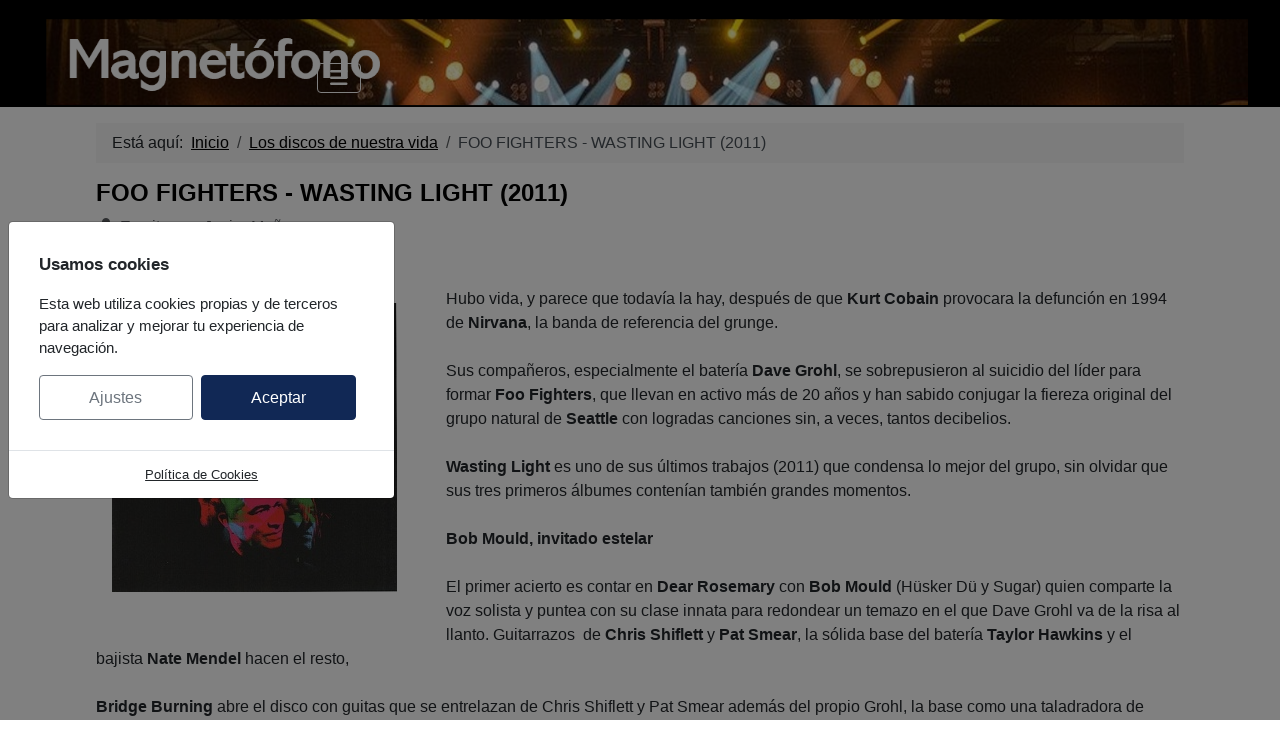

--- FILE ---
content_type: text/html; charset=utf-8
request_url: https://magnetofono.com/los-discos-de-nuestra-vida/foo-fighters-wasting-light-2011
body_size: 24866
content:
<!DOCTYPE html>
<html lang="es-es" dir="ltr">

<head>
    <meta charset="utf-8">
	<meta name="rights" content="magnetófono,pop,rock,rock and roll,revista,música,magnetofono,entrevistas,powerpop,indie, web de rock,soul,punk">
	<meta name="viewport" content="width=device-width, initial-scale=1">
	<meta name="description" content="Hubo vida, y parece que todavía la hay, después de que Kurt Cobain provocara la defunción en 1994 de Nirvana, la banda de referencia del grunge.">
	<meta name="generator" content="Joomla! - Open Source Content Management">
	<title>Magnetófono - FOO FIGHTERS - WASTING LIGHT (2011)</title>
	<link href="/media/system/images/joomla-favicon.svg" rel="icon" type="image/svg+xml">
	<link href="/media/templates/site/cassiopeia_plantillamagnetofono/images/favicon.ico" rel="alternate icon" type="image/vnd.microsoft.icon">
	<link href="/media/system/images/joomla-favicon-pinned.svg" rel="mask-icon" color="#000">
	<link href="https://magnetofono.com/buscar?format=opensearch" rel="search" title="OpenSearch Magnetófono" type="application/opensearchdescription+xml">

    <link href="/media/system/css/joomla-fontawesome.min.css?1bed02" rel="lazy-stylesheet"><noscript><link href="/media/system/css/joomla-fontawesome.min.css?1bed02" rel="stylesheet"></noscript>
	<link href="/media/templates/site/cassiopeia/css/template.min.css?1bed02" rel="stylesheet">
	<link href="/media/templates/site/cassiopeia/css/global/colors_standard.min.css?1bed02" rel="stylesheet">
	<link href="/media/vendor/awesomplete/css/awesomplete.css?1.1.7" rel="stylesheet">
	<link href="/media/mod_jbcookies/css/cookies.min.css?1bed02" rel="preload" as="style" onload="this.onload=null;this.rel='stylesheet'">
	<link href="/media/templates/site/cassiopeia/css/vendor/joomla-custom-elements/joomla-alert.min.css?0.4.1" rel="stylesheet">
	<link href="/media/templates/site/cassiopeia_plantillamagnetofono/css/user.css?1bed02" rel="stylesheet">
	<style>:root {
		--hue: 214;
		--template-bg-light: #f0f4fb;
		--template-text-dark: #495057;
		--template-text-light: #ffffff;
		--template-link-color: var(--link-color);
		--template-special-color: #001B4C;
		
	}</style>

    <script src="/media/vendor/metismenujs/js/metismenujs.min.js?1.4.0" defer></script>
	<script type="application/json" class="joomla-script-options new">{"joomla.jtext":{"MOD_FINDER_SEARCH_VALUE":"Buscar&hellip;","COM_FINDER_SEARCH_FORM_LIST_LABEL":"Buscar resultados","JLIB_JS_AJAX_ERROR_OTHER":"Se ha producido un aborto en la conexión mientras se recuperaban datos de JSON: Código de estado HTTP %s.","JLIB_JS_AJAX_ERROR_PARSE":"Se ha producido un error de análisis mientras se procesaban los siguientes datos de JSON:<br><code style=\"color:inherit;white-space:pre-wrap;padding:0;margin:0;border:0;background:inherit;\">%s<\/code>","ERROR":"Error","MESSAGE":"Mensaje","NOTICE":"Notificación","WARNING":"Advertencia","JCLOSE":"Cerrar","JOK":"OK","JOPEN":"Abrir"},"finder-search":{"url":"\/component\/finder\/?task=suggestions.suggest&format=json&tmpl=component&Itemid=101"},"system.paths":{"root":"","rootFull":"https:\/\/magnetofono.com\/","base":"","baseFull":"https:\/\/magnetofono.com\/"},"csrf.token":"9dd4cb2c91176e00c9362770989d53df"}</script>
	<script src="/media/system/js/core.min.js?a3d8f8"></script>
	<script src="/media/templates/site/cassiopeia/js/template.min.js?1bed02" type="module"></script>
	<script src="/media/vendor/awesomplete/js/awesomplete.min.js?1.1.7" defer></script>
	<script src="/media/com_finder/js/finder.min.js?755761" type="module"></script>
	<script src="/media/vendor/bootstrap/js/collapse.min.js?5.3.8" type="module"></script>
	<script src="/media/templates/site/cassiopeia/js/mod_menu/menu-metismenu.min.js?1bed02" defer></script>
	<script src="/media/vendor/jquery/js/jquery.min.js?3.7.1"></script>
	<script src="/media/vendor/jquery/js/jquery-noconflict.min.js?3.7.1"></script>
	<script src="/media/vendor/bootstrap/js/modal.min.js?5.3.8" type="module"></script>
	<script src="/media/mod_jbcookies/js/consent.min.js?1bed02" defer></script>
	<script src="/media/system/js/messages.min.js?9a4811" type="module"></script>
	<script type="application/ld+json">{"@context":"https://schema.org","@type":"BreadcrumbList","@id":"https://magnetofono.com/#/schema/BreadcrumbList/17","itemListElement":[{"@type":"ListItem","position":1,"item":{"@id":"https://magnetofono.com/","name":"Inicio"}},{"@type":"ListItem","position":2,"item":{"@id":"https://magnetofono.com/los-discos-de-nuestra-vida","name":"Los discos de nuestra vida"}},{"@type":"ListItem","position":3,"item":{"name":"FOO FIGHTERS - WASTING LIGHT (2011)"}}]}</script>
	<script type="application/ld+json">{"@context":"https://schema.org","@graph":[{"@type":"Organization","@id":"https://magnetofono.com/#/schema/Organization/base","name":"Magnetófono","url":"https://magnetofono.com/"},{"@type":"WebSite","@id":"https://magnetofono.com/#/schema/WebSite/base","url":"https://magnetofono.com/","name":"Magnetófono","publisher":{"@id":"https://magnetofono.com/#/schema/Organization/base"},"potentialAction":{"@type":"SearchAction","target":"https://magnetofono.com/buscar?q={search_term_string}","query-input":"required name=search_term_string"}},{"@type":"WebPage","@id":"https://magnetofono.com/#/schema/WebPage/base","url":"https://magnetofono.com/los-discos-de-nuestra-vida/foo-fighters-wasting-light-2011","name":"Magnetófono - FOO FIGHTERS - WASTING LIGHT (2011)","description":"Hubo vida, y parece que todavía la hay, después de que Kurt Cobain provocara la defunción en 1994 de Nirvana, la banda de referencia del grunge.","isPartOf":{"@id":"https://magnetofono.com/#/schema/WebSite/base"},"about":{"@id":"https://magnetofono.com/#/schema/Organization/base"},"inLanguage":"es-ES","breadcrumb":{"@id":"https://magnetofono.com/#/schema/BreadcrumbList/17"}},{"@type":"Article","@id":"https://magnetofono.com/#/schema/com_content/article/622","name":"FOO FIGHTERS - WASTING LIGHT (2011)","headline":"FOO FIGHTERS - WASTING LIGHT (2011)","inLanguage":"es-ES","author":{"@type":"Person","name":"Javier Muñoz"},"thumbnailUrl":"images/musica/grupos/foofighters/0000000000000foo.jpg","image":"images/musica/grupos/foofighters/0000000000000foo.jpg","dateCreated":"2016-08-02T06:41:10+00:00","isPartOf":{"@id":"https://magnetofono.com/#/schema/WebPage/base"}}]}</script>
	<script>window.JBCOOKIES_CONFIG = {"domain":"","duration":365,"inventory":{"necessary":[{"name":"jbcookies","category":"necessary","description":"MOD_JBCOOKIES_USE_JBCOOKIES","detected":"2026-01-25 10:17:19","provider":"JoomBall!"},{"name":"joomla_user_state","category":"necessary","description":"MOD_JBCOOKIES_USE_JOOMLA_USER_STATE","detected":"2026-01-25 10:17:19","provider":"Joomla!"},{"name":"joomla_remember_me_*","category":"necessary","description":"MOD_JBCOOKIES_USE_JOOMLA_REMEMBER_ME","detected":"2026-01-25 10:17:19","provider":"Joomla!"}],"analytics":[],"marketing":[],"unassigned":[]}};</script>

</head>

<body class="site com_content wrapper-fluid view-article layout-blog no-task itemid-145 has-sidebar-right">
    <header class="header container-header full-width position-sticky sticky-top">

        
        
                    <div class="grid-child">
                <div class="navbar-brand">
                    <a class="brand-logo" href="/">
                        <img loading="eager" decoding="async" src="https://magnetofono.com/images/headers/logo2.png" alt="Magnetófono" width="1614" height="158">                    </a>
                                    </div>
            </div>
        
                    <div class="grid-child container-nav">
                                    
<nav class="navbar navbar-expand-lg" aria-label="Main Menu">
    <button class="navbar-toggler navbar-toggler-right" type="button" data-bs-toggle="collapse" data-bs-target="#navbar1" aria-controls="navbar1" aria-expanded="false" aria-label="Alternar navegación">
        <span class="icon-menu" aria-hidden="true"></span>
    </button>
    <div class="collapse navbar-collapse" id="navbar1">
        <ul class="mod-menu mod-menu_dropdown-metismenu metismenu mod-list ">
<li class="metismenu-item item-101 level-1 default"><a href="/" >Inicio</a></li><li class="metismenu-item item-104 level-1"><a href="/una-al-dia" >Una al día</a></li><li class="metismenu-item item-105 level-1 deeper parent"><a href="/discos" >Discos</a><button class="mm-collapsed mm-toggler mm-toggler-link" aria-haspopup="true" aria-expanded="false" aria-label="Discos"></button><ul class="mm-collapse"><li class="metismenu-item item-109 level-2"><a href="/discos/nacional" >Nacional</a></li><li class="metismenu-item item-110 level-2"><a href="/discos/internacional" >Internacional</a></li></ul></li><li class="metismenu-item item-145 level-1 current active"><a href="/los-discos-de-nuestra-vida" aria-current="location">Los discos de nuestra vida</a></li><li class="metismenu-item item-106 level-1"><a href="/libros" >Libros</a></li><li class="metismenu-item item-107 level-1"><a href="/entrevistas" >Entrevistas</a></li><li class="metismenu-item item-108 level-1"><a href="/conciertos" >Conciertos</a></li><li class="metismenu-item item-117 level-1"><a href="/historias-magneticas" >HM</a></li><li class="metismenu-item item-125 level-1"><a href="/clasicos-impopulares" >Clásicos Impopulares</a></li></ul>
    </div>
</nav>

                                            </div>
            </header>

    <div class="site-grid">
        
        
        
        
        <div class="grid-child container-component">
            <nav class="mod-breadcrumbs__wrapper" aria-label="Breadcrumbs">
    <ol class="mod-breadcrumbs breadcrumb px-3 py-2">
                    <li class="mod-breadcrumbs__here float-start">
                Está aquí: &#160;
            </li>
        
        <li class="mod-breadcrumbs__item breadcrumb-item"><a href="/" class="pathway"><span>Inicio</span></a></li><li class="mod-breadcrumbs__item breadcrumb-item"><a href="/los-discos-de-nuestra-vida" class="pathway"><span>Los discos de nuestra vida</span></a></li><li class="mod-breadcrumbs__item breadcrumb-item active"><span>FOO FIGHTERS - WASTING LIGHT (2011)</span></li>    </ol>
    </nav>

            
            <div id="system-message-container" aria-live="polite"></div>

            <main>
                <div class="com-content-article item-page">
    <meta itemprop="inLanguage" content="es-ES">
    
    
        <div class="page-header">
        <h1>
            FOO FIGHTERS - WASTING LIGHT (2011)        </h1>
                            </div>
        
        
            <dl class="article-info text-muted">

            <dt class="article-info-term">
                    </dt>

                    <dd class="createdby">
    <span class="icon-user icon-fw" aria-hidden="true"></span>
                    Escrito por: <span>Javier Muñoz</span>    </dd>
        
        
        
        
                    <dd class="published">
    <span class="icon-calendar icon-fw" aria-hidden="true"></span>
    <time datetime="2016-08-02T06:41:10+00:00">
        Publicado: 02 Agosto 2016    </time>
</dd>
        
    
            
        
            </dl>
    
    
        
                            <figure class="left item-image">
    <img src="/images/musica/grupos/foofighters/0000000000000foo.jpg" width="285" height="289" loading="lazy">    </figure>
                    <div class="com-content-article__body">
        <p style="margin: 0cm; margin-bottom: .0001pt;"><span style="font-family: 'Arial','sans-serif';">Hubo vida, y parece que todavía la hay, después de que<span class="apple-converted-space"> </span><b>Kurt Cobain</b><span class="apple-converted-space"> </span>provocara la defunción en 1994 de <b>Nirvana</b>, la banda de referencia del grunge.</span></p>
<p style="margin: 0cm; margin-bottom: .0001pt; min-height: 14px;"><span style="font-family: 'Arial','sans-serif';"> </span></p>
<p style="margin: 0cm; margin-bottom: .0001pt;"><span style="font-family: 'Arial','sans-serif';">Sus compañeros, especialmente el batería<span class="apple-converted-space"> </span><b>Dave Grohl</b>, se sobrepusieron al suicidio del líder para formar<span class="apple-converted-space"> </span><b>Foo Fighters</b>, que llevan en activo más de 20 años y han sabido conjugar la fiereza original del grupo natural de<span class="apple-converted-space"> </span><b>Seattle</b><span class="apple-converted-space"> </span>con logradas canciones sin, a veces, tantos decibelios.</span></p>
 
<p style="margin: 0cm; margin-bottom: .0001pt; min-height: 14px;"><span style="font-family: 'Arial','sans-serif';"> </span></p>
<p style="margin: 0cm; margin-bottom: .0001pt;"><b><span style="font-family: 'Arial','sans-serif';">Wasting Light</span></b><span class="apple-converted-space"><span style="font-family: 'Arial','sans-serif';"> </span></span><span style="font-family: 'Arial','sans-serif';">es uno de sus últimos trabajos (2011) que condensa lo mejor del grupo, sin olvidar que sus tres primeros álbumes contenían también grandes momentos.  </span></p>
<p style="margin: 0cm; margin-bottom: .0001pt; min-height: 14px;"><span style="font-family: 'Arial','sans-serif';"> </span></p>
<p style="margin: 0cm; margin-bottom: .0001pt;"><b><span style="font-family: 'Arial','sans-serif';">Bob Mould, invitado estelar</span></b></p>
<p style="margin: 0cm; margin-bottom: .0001pt; min-height: 14px;"><span style="font-family: 'Arial','sans-serif';"> </span></p>
<p style="margin: 0cm; margin-bottom: .0001pt;"><span style="font-family: 'Arial','sans-serif';">El primer acierto es contar en<span class="apple-converted-space"> </span><b>Dear Rosemary<span class="apple-converted-space"> </span></b>con<span class="apple-converted-space"> </span><b>Bob Mould</b><span class="apple-converted-space"> </span>(Hüsker Dü y Sugar) quien comparte la voz solista y puntea con su clase innata para redondear un temazo en el que Dave Grohl va de la risa al llanto. Guitarrazos  de<span class="apple-converted-space"> </span><b>Chris Shiflett</b><span class="apple-converted-space"> </span>y<span class="apple-converted-space"> </span><b>Pat Smear</b>, la sólida base del batería<span class="apple-converted-space"> </span><b>Taylor Hawkins</b><span class="apple-converted-space"> </span>y el bajista <b>Nate Mendel</b><span class="apple-converted-space"> </span>hacen el resto,</span></p>
<p style="margin: 0cm; margin-bottom: .0001pt; min-height: 14px;"><span style="font-family: 'Arial','sans-serif';"> </span></p>
<p style="margin: 0cm; margin-bottom: .0001pt;"><b><span style="font-family: 'Arial','sans-serif';">Bridge Burning</span></b><span class="apple-converted-space"><span style="font-family: 'Arial','sans-serif';"> </span></span><span style="font-family: 'Arial','sans-serif';">abre el disco con guitas que se entrelazan de Chris Shiflett y Pat Smear además del propio Grohl, la base como una taladradora de Taylor Hawkins y Nate Mendel. Dave Grohl irrumpe casi vomitando pero se atenúa para conformar un desarrollo vocal con mucho gancho. Acompaña con las teclas<span class="apple-converted-space"> </span><b>Rami Jaffee</b><span class="apple-converted-space"> </span>como en otros temas.</span></p>
<p style="margin: 0cm; margin-bottom: .0001pt; min-height: 14px;"><span style="font-family: 'Arial','sans-serif';"> </span></p>
<p style="margin: 0cm; margin-bottom: .0001pt;"><span style="font-family: 'Arial','sans-serif';">Le sigue<span class="apple-converted-space"> </span><b>Rope</b>, con guitarras entrecortadas de Shiflett y Smear para desparramarse el ritmo en ambiente funk subido con voces dispares de Grohl, que se las apaña para llegar a un estribillo penetrante. Produce<span class="apple-converted-space"> </span><b>Butch Vig</b>, de su etapa en Nirvana.</span></p>
<p style="margin: 0cm; margin-bottom: .0001pt;"><span style="font-family: 'Arial','sans-serif';"><iframe src="//www.youtube.com/embed/OyGkq5ifoIQ" width="560" height="315" frameborder="0" allowfullscreen="allowfullscreen"></iframe></span></p>
<p style="margin: 0cm; margin-bottom: .0001pt;"> </p>
<p style="margin: 0cm; margin-bottom: .0001pt;"><b><span style="font-family: 'Arial','sans-serif';">No apto para oídos sensibles</span></b></p>
<p style="margin: 0cm; margin-bottom: .0001pt; min-height: 14px;"><span style="font-family: 'Arial','sans-serif';"> </span></p>
<p style="margin: 0cm; margin-bottom: .0001pt;"><b><span style="font-family: 'Arial','sans-serif';">Arlandria</span></b><span class="apple-converted-space"><span style="font-family: 'Arial','sans-serif';"> </span></span><span style="font-family: 'Arial','sans-serif';">surge como la lava con los punteos de Shifflett para calmarse con la voz de Grohl que acaba también por erupcionar con las rítmicas de Smear y la base cambiante. </span></p>
<p style="margin: 0cm; margin-bottom: .0001pt; min-height: 14px;"><span style="font-family: 'Arial','sans-serif';"> </span></p>
<p style="margin: 0cm; margin-bottom: .0001pt;"><b><span style="font-family: 'Arial','sans-serif';">Back &amp; Forth</span></b><span class="apple-converted-space"><span style="font-family: 'Arial','sans-serif';"> </span></span><span style="font-family: 'Arial','sans-serif';">muestra toda su potencia con los hachazos de Shifflett y Smear, la tracción de batería y bajo y la garganta tormentosa de Grohl que disipa las nubes en un estribillo pegajoso con coros. </span></p>
<p style="margin: 0cm; margin-bottom: .0001pt; min-height: 14px;"><span style="font-family: 'Arial','sans-serif';"> </span></p>
<p style="margin: 0cm; margin-bottom: .0001pt;"><span style="font-family: 'Arial','sans-serif';">Sin respiro le sucede<span class="apple-converted-space"> </span><b>A Matter Of Time</b><span class="apple-converted-space"> </span>con bate marcial de Hawkins, guitas desparramadas y Grohl que te hipnotiza con sus variantes vocales, y se funde a continuación<span class="apple-converted-space"> </span><b>Miss The Misery</b>, con coros y guitas macizas de Shiflett y Smear para que que Grohl se explaye a gusto en otra demostración de que lo amargo y lo dulce son intercambiables.</span></p>
<p style="margin: 0cm; margin-bottom: .0001pt; min-height: 14px;"><span style="font-family: 'Arial','sans-serif';"> </span></p>
<p style="margin: 0cm; margin-bottom: .0001pt;"><span style="font-family: 'Arial','sans-serif';">Ese yin-yang entre la fuerza y la mesura es plausible en el tema que cierra el disco,<span class="apple-converted-space"> </span><b>Walk</b>, con un bonito preámbulo de Grohl casi tierno para explotar con garra y unos riffs penetrantes de Shiflett</span></p>
<p style="margin: 0cm; margin-bottom: .0001pt;"><span style="font-family: 'Arial','sans-serif';"> </span></p>
<p style="margin: 0cm; margin-bottom: .0001pt;"><span style="font-family: 'Arial','sans-serif';">Grohl debió estar varios días a agua caliente y limón después de cantar<span class="apple-converted-space"> </span><b>White Limo</b>, en la que destroza sus cuerdas vocales con desenfrenadas guitarras y un ritmo atronador.  Como contrapunto,<span class="apple-converted-space"> </span><b>These Days<span class="apple-converted-space"> </span></b>es la más 'dulce' del disco con punteos tranquilos y la voz acompasada de Grohl, la base irrumpe contenida y al final de nuevo sube la adrenalina.</span></p>
<p style="margin: 0cm; margin-bottom: .0001pt;"><span style="font-family: 'Arial','sans-serif';"> </span></p>
<p style="margin: 0cm; margin-bottom: .0001pt;"><b><span style="font-family: 'Arial','sans-serif';">Krist Novoselic</span></b><span style="font-family: 'Arial','sans-serif';">, su excompañero en Nirvana, es el invitado en I Should Have Known donde toca el bajo y el acordeón en una introducción con Grohl frágil conducido por el violín de <b>Jessy Greene.<span class="apple-converted-space"> </span></b>Como no se pueden estar quietos, la intensidad va subiendo hasta un logrado clímax.</span></p>
<p style="margin: 0cm; margin-bottom: .0001pt; background: white; orphans: auto; text-align: start; widows: 1; -webkit-text-stroke-width: 0px; word-spacing: 0px;"><span style="font-family: 'Arial','sans-serif'; color: #222222;"> </span></p>
<p style="margin: 0cm; margin-bottom: .0001pt; background: white; orphans: auto; text-align: start; widows: 1; -webkit-text-stroke-width: 0px; word-spacing: 0px;"><span style="font-family: 'Arial','sans-serif'; color: #222222;">Foo Fighters llenan estadios y se mantienen como los abanderados de la música<span class="apple-converted-space"> </span><b>grunge</b>. Valga esta muestra para caldear todavía más el tórrido verano.</span></p>
<p style="margin: 0cm; margin-bottom: .0001pt; background: white; orphans: auto; text-align: start; widows: 1; -webkit-text-stroke-width: 0px; word-spacing: 0px;"><span style="font-family: 'Arial','sans-serif'; color: #222222;"> </span></p>
<p style="margin: 0cm; margin-bottom: .0001pt; background: white; orphans: auto; text-align: start; widows: 1; -webkit-text-stroke-width: 0px; word-spacing: 0px;"><b><span style="font-family: 'Arial','sans-serif'; color: #222222;">¡A disfrutarlo, háganme el favor!</span></b></p>
<p style="margin: 0cm; margin-bottom: .0001pt; background: white; orphans: auto; text-align: start; widows: 1; -webkit-text-stroke-width: 0px; word-spacing: 0px;"><b><span style="font-family: 'Arial','sans-serif'; color: #222222;"> </span></b></p>
<p style="margin: 0cm; margin-bottom: .0001pt; background: white; orphans: auto; text-align: start; widows: 1; -webkit-text-stroke-width: 0px; word-spacing: 0px;"><b><iframe src="//www.youtube.com/embed/EZDQrPkO49I" width="560" height="315" frameborder="0" allowfullscreen="allowfullscreen"></iframe></b> </p>
<p style="margin: 0cm; margin-bottom: .0001pt; background: white; orphans: auto; text-align: start; widows: 1; -webkit-text-stroke-width: 0px; word-spacing: 0px;"><b>FOO FIGHTERS - WASTING LIGHT (2011)</b></p>
<p>.1. Bridge Burning</p>
<p>.2. Rope</p>
<p>.3. Dear Rosemary</p>
<p>.4. White Limo</p>
<p>.5. Arlandria</p>
<p>.6. These Days</p>
<p>.7. Back &amp; Forth</p>
<p>.8. A Matter Of Time</p>
<p>.9. Miss The Misery</p>
<p>10 I Should Have Known</p>
<p>11 Walk</p>
<p>. Todos los temas escritos por Foo Fighters</p>
<p>- Otros discos recomendados: <b>Foo Fighters</b> (1995), <b>The Colour And The Shape</b> (1997), <b>There Is Nothing Left To Lose</b>  (1999), <b>One By One</b> (2002),<b>In Your Honor</b> (2005).</p>
<p> </p>
<p> </p>    </div>

        
        
<nav class="pagenavigation" aria-label="Navegación de página">
    <span class="pagination ms-0">
                <a class="btn btn-sm btn-secondary previous" href="/los-discos-de-nuestra-vida/lucinda-williams-car-wheels-on-a-gravel-road-1998" rel="prev">
            <span class="visually-hidden">
                Artículo anterior: LUCINDA WILLIAMS - CAR WHEELS ON A GRAVEL ROAD (1998)            </span>
            <span class="icon-chevron-left" aria-hidden="true"></span> <span aria-hidden="true">Anterior</span>            </a>
                    <a class="btn btn-sm btn-secondary next" href="/los-discos-de-nuestra-vida/nacha-pop-1980" rel="next">
            <span class="visually-hidden">
                Artículo siguiente: NACHA POP (1980)            </span>
            <span aria-hidden="true">Siguiente</span> <span class="icon-chevron-right" aria-hidden="true"></span>            </a>
        </span>
</nav>
                                        </div>

            </main>
            <div class="main-bottom card ">
            <h3 class="card-header ">Todos los discos de nuestra vida</h3>        <div class="card-body">
                <ul class="mod-articlescategory category-module mod-list">
                    <li>
            <div class="mod-articles-category-group">Marzo 2016</div>
            <ul>
                <li>
                                    <a href="/los-discos-de-nuestra-vida/van-morrison-moondance-1970" class="mod-articles-category-title ">VAN MORRISON - MOONDANCE (1970)</a>    
    
    
    
    
    
    
    </li>
<li>
                                    <a href="/los-discos-de-nuestra-vida/los-elegantes-en-el-corazon-de-la-resaca-1990" class="mod-articles-category-title ">LOS ELEGANTES - EN EL CORAZÓN DE LA RESACA (1990) </a>    
    
    
    
    
    
    
    </li>
<li>
                                    <a href="/los-discos-de-nuestra-vida/irma-thomas-sweet-soul-queen-of-new-orleans-1961-1965" class="mod-articles-category-title "> IRMA THOMAS - SWEET SOUL QUEEN OF NEW ORLEANS (1961-1965)</a>    
    
    
    
    
    
    
    </li>
<li>
                                    <a href="/los-discos-de-nuestra-vida/fountains-of-wayne-1996" class="mod-articles-category-title ">FOUNTAINS OF WAYNE (1996)</a>    
    
    
    
    
    
    
    </li>
            </ul>
        </li>
                <li>
            <div class="mod-articles-category-group">Abril 2016</div>
            <ul>
                <li>
                                    <a href="/los-discos-de-nuestra-vida/graham-parker-squeezing-out-sparks-1979" class="mod-articles-category-title ">GRAHAM PARKER - SQUEEZING OUT SPARKS (1979)</a>    
    
    
    
    
    
    
    </li>
<li>
                                    <a href="/los-discos-de-nuestra-vida/rolling-stones-exile-on-main-st-1972" class="mod-articles-category-title ">ROLLING STONES - EXILE ON MAIN ST. (1972)</a>    
    
    
    
    
    
    
    </li>
<li>
                                    <a href="/los-discos-de-nuestra-vida/the-pretenders-learning-to-crawl-1984" class="mod-articles-category-title ">THE PRETENDERS - LEARNING TO CRAWL (1984)</a>    
    
    
    
    
    
    
    </li>
<li>
                                    <a href="/los-discos-de-nuestra-vida/john-hiatt-bring-the-family-1987" class="mod-articles-category-title ">JOHN HIATT - BRING THE FAMILY (1987)</a>    
    
    
    
    
    
    
    </li>
            </ul>
        </li>
                <li>
            <div class="mod-articles-category-group">May 2016</div>
            <ul>
                <li>
                                    <a href="/los-discos-de-nuestra-vida/the-beatles-revolver-1966" class="mod-articles-category-title ">THE BEATLES - REVOLVER (1966)</a>    
    
    
    
    
    
    
    </li>
<li>
                                    <a href="/los-discos-de-nuestra-vida/the-click-five-greetings-from-imrie-house-2005" class="mod-articles-category-title ">THE CLICK FIVE - GREETINGS FROM IMRIE HOUSE (2005)</a>    
    
    
    
    
    
    
    </li>
<li>
                                    <a href="/los-discos-de-nuestra-vida/bonnie-raitt-nick-of-time-1989" class="mod-articles-category-title ">BONNIE RAITT - NICK OF TIME (1989)</a>    
    
    
    
    
    
    
    </li>
<li>
                                    <a href="/los-discos-de-nuestra-vida/bruce-springsteen-the-river-1980" class="mod-articles-category-title ">BRUCE SPRINGSTEEN - THE RIVER (1980)</a>    
    
    
    
    
    
    
    </li>
<li>
                                    <a href="/los-discos-de-nuestra-vida/sam-cooke-the-man-and-his-music-1957-1964" class="mod-articles-category-title ">SAM COOKE - THE MAN AND HIS MUSIC (1957 - 1964)</a>    
    
    
    
    
    
    
    </li>
            </ul>
        </li>
                <li>
            <div class="mod-articles-category-group">Junio 2016</div>
            <ul>
                <li>
                                    <a href="/los-discos-de-nuestra-vida/mermelada-coge-el-tren-1979" class="mod-articles-category-title ">MERMELADA - COGE EL TREN (1979)</a>    
    
    
    
    
    
    
    </li>
<li>
                                    <a href="/los-discos-de-nuestra-vida/the-who-quadrophenia-1973" class="mod-articles-category-title ">THE WHO - QUADROPHENIA (1973)</a>    
    
    
    
    
    
    
    </li>
<li>
                                    <a href="/los-discos-de-nuestra-vida/ron-sexsmith-long-player-late-bloomer-2011" class="mod-articles-category-title ">RON SEXSMITH - LONG PLAYER LATE BLOOMER (2011)</a>    
    
    
    
    
    
    
    </li>
<li>
                                    <a href="/los-discos-de-nuestra-vida/the-go-gos-beauty-and-the-beat-1981" class="mod-articles-category-title ">THE GO-GO'S - BEAUTY AND THE BEAT (1981)</a>    
    
    
    
    
    
    
    </li>
            </ul>
        </li>
                <li>
            <div class="mod-articles-category-group">Julio 2016</div>
            <ul>
                <li>
                                    <a href="/los-discos-de-nuestra-vida/american-graffiti-1973" class="mod-articles-category-title ">AMERICAN GRAFFITI (1973)</a>    
    
    
    
    
    
    
    </li>
<li>
                                    <a href="/los-discos-de-nuestra-vida/nick-lowe-labour-of-lust-1979" class="mod-articles-category-title "> NICK LOWE - LABOUR OF LUST (1979)</a>    
    
    
    
    
    
    
    </li>
<li>
                                    <a href="/los-discos-de-nuestra-vida/the-kinks-something-else-1967" class="mod-articles-category-title ">THE KINKS - SOMETHING ELSE (1967)</a>    
    
    
    
    
    
    
    </li>
<li>
                                    <a href="/los-discos-de-nuestra-vida/nacha-pop-1980" class="mod-articles-category-title ">NACHA POP (1980)</a>    
    
    
    
    
    
    
    </li>
<li>
                                    <a href="/los-discos-de-nuestra-vida/the-temptations-sing-smokey-1965" class="mod-articles-category-title ">THE TEMPTATIONS - SING SMOKEY (1965)</a>    
    
    
    
    
    
    
    </li>
            </ul>
        </li>
                <li>
            <div class="mod-articles-category-group">Agosto 2016</div>
            <ul>
                <li>
                                    <a href="/los-discos-de-nuestra-vida/foo-fighters-wasting-light-2011" class="mod-articles-category-title active">FOO FIGHTERS - WASTING LIGHT (2011)</a>    
    
    
    
    
    
    
    </li>
<li>
                                    <a href="/los-discos-de-nuestra-vida/lucinda-williams-car-wheels-on-a-gravel-road-1998" class="mod-articles-category-title ">LUCINDA WILLIAMS - CAR WHEELS ON A GRAVEL ROAD (1998)</a>    
    
    
    
    
    
    
    </li>
<li>
                                    <a href="/los-discos-de-nuestra-vida/stevie-wonder-talking-book-1972" class="mod-articles-category-title ">STEVIE WONDER - TALKING BOOK (1972)</a>    
    
    
    
    
    
    
    </li>
<li>
                                    <a href="/los-discos-de-nuestra-vida/elvis-costello-the-attractions-this-years-model-1978" class="mod-articles-category-title ">ELVIS COSTELLO &amp; THE ATTRACTIONS - THIS YEAR'S MODEL (1978)</a>    
    
    
    
    
    
    
    </li>
            </ul>
        </li>
                <li>
            <div class="mod-articles-category-group">Septiembre 2016</div>
            <ul>
                <li>
                                    <a href="/los-discos-de-nuestra-vida/neil-young-after-the-gold-rush-1970" class="mod-articles-category-title ">NEIL YOUNG - AFTER THE GOLD RUSH (1970)</a>    
    
    
    
    
    
    
    </li>
<li>
                                    <a href="/los-discos-de-nuestra-vida/dave-edmunds-repeat-when-necessary-1979" class="mod-articles-category-title ">DAVE EDMUNDS - REPEAT WHEN NECESSARY (1979)</a>    
    
    
    
    
    
    
    </li>
<li>
                                    <a href="/los-discos-de-nuestra-vida/jackie-deshannon-best-of-1962-1975" class="mod-articles-category-title ">JACKIE DESHANNON - BEST OF (1962 - 1975)</a>    
    
    
    
    
    
    
    </li>
            </ul>
        </li>
                <li>
            <div class="mod-articles-category-group">Octubre 2016</div>
            <ul>
                <li>
                                    <a href="/los-discos-de-nuestra-vida/mclan-memorias-de-un-espantapajaros-2008" class="mod-articles-category-title ">MCLAN - MEMORIAS DE UN ESPANTAPÁJAROS (2008)</a>    
    
    
    
    
    
    
    </li>
<li>
                                    <a href="/los-discos-de-nuestra-vida/dr-feelgood-stupidity-1976" class="mod-articles-category-title ">DR. FEELGOOD - STUPIDITY (1976)</a>    
    
    
    
    
    
    
    </li>
<li>
                                    <a href="/los-discos-de-nuestra-vida/jackson-browne-the-pretender-1976" class="mod-articles-category-title ">JACKSON BROWNE - THE PRETENDER (1976)</a>    
    
    
    
    
    
    
    </li>
<li>
                                    <a href="/los-discos-de-nuestra-vida/the-jam-all-mod-cons-1978" class="mod-articles-category-title ">THE JAM - ALL MOD CONS (1978)</a>    
    
    
    
    
    
    
    </li>
<li>
                                    <a href="/los-discos-de-nuestra-vida/steve-earle-copperhead-road-1988" class="mod-articles-category-title ">STEVE EARLE - COPPERHEAD ROAD (1988)</a>    
    
    
    
    
    
    
    </li>
            </ul>
        </li>
                <li>
            <div class="mod-articles-category-group">Noviembre 2016</div>
            <ul>
                <li>
                                    <a href="/los-discos-de-nuestra-vida/chicas-1962-1974" class="mod-articles-category-title ">¡CHICAS! (1962 -1974)</a>    
    
    
    
    
    
    
    </li>
<li>
                                    <a href="/los-discos-de-nuestra-vida/oasis-whats-the-story-morning-glory-1995" class="mod-articles-category-title ">OASIS - (WHAT'S THE STORY) MORNING GLORY? (1995)</a>    
    
    
    
    
    
    
    </li>
<li>
                                    <a href="/los-discos-de-nuestra-vida/sharon-jones-the-dap-kings-100-days-100-nights-2007" class="mod-articles-category-title ">SHARON JONES &amp; THE DAP-KINGS - 100 DAYS, 100 NIGHTS (2007)</a>    
    
    
    
    
    
    
    </li>
            </ul>
        </li>
                <li>
            <div class="mod-articles-category-group">Diciembre 2016</div>
            <ul>
                <li>
                                    <a href="/los-discos-de-nuestra-vida/paul-collins-beat-1979" class="mod-articles-category-title ">PAUL COLLIN'S BEAT (1979)</a>    
    
    
    
    
    
    
    </li>
<li>
                                    <a href="/los-discos-de-nuestra-vida/the-doors-1967" class="mod-articles-category-title ">THE DOORS (1967)</a>    
    
    
    
    
    
    
    </li>
<li>
                                    <a href="/los-discos-de-nuestra-vida/a-christmas-gift-for-you-from-phil-spector-1963" class="mod-articles-category-title ">A Christmas Gift For You From Phil Spector (1963)</a>    
    
    
    
    
    
    
    </li>
<li>
                                    <a href="/los-discos-de-nuestra-vida/bob-dylan-highway-61-revisited-1965" class="mod-articles-category-title ">BOB DYLAN - HIGHWAY 61 REVISITED (1965)</a>    
    
    
    
    
    
    
    </li>
            </ul>
        </li>
                <li>
            <div class="mod-articles-category-group">Enero 2017</div>
            <ul>
                <li>
                                    <a href="/los-discos-de-nuestra-vida/desperados-que-hay-de-nuevo-viejo-1986" class="mod-articles-category-title ">DESPERADOS - ¿QUÉ HAY DE NUEVO VIEJO? (1986)</a>    
    
    
    
    
    
    
    </li>
<li>
                                    <a href="/los-discos-de-nuestra-vida/david-bowie-the-rise-and-fall-of-ziggy-stardust-and-the-spiders-from-mars-1972" class="mod-articles-category-title "> David Bowie - THE RISE AND FALL OF ZIGGY STARDUST AND THE SPIDERS FROM MARS (1972)</a>    
    
    
    
    
    
    
    </li>
<li>
                                    <a href="/los-discos-de-nuestra-vida/counting-crows-august-and-everything-after-1993" class="mod-articles-category-title ">COUNTING CROWS - AUGUST AND EVERYTHING AFTER (1993)</a>    
    
    
    
    
    
    
    </li>
            </ul>
        </li>
                <li>
            <div class="mod-articles-category-group">Febrero 2017</div>
            <ul>
                <li>
                                    <a href="/los-discos-de-nuestra-vida/the-clash-london-calling-1979" class="mod-articles-category-title ">THE CLASH - LONDON CALLING (1979)</a>    
    
    
    
    
    
    
    </li>
<li>
                                    <a href="/los-discos-de-nuestra-vida/the-tuesdays-1998" class="mod-articles-category-title "> THE TUESDAYS (1998)</a>    
    
    
    
    
    
    
    </li>
<li>
                                    <a href="/los-discos-de-nuestra-vida/tom-petty-and-the-heartbreakers-damn-the-torpedoes-1979" class="mod-articles-category-title ">TOM PETTY AND THE HEARTBREAKERS - DAMN THE TORPEDOES (1979)</a>    
    
    
    
    
    
    
    </li>
            </ul>
        </li>
                <li>
            <div class="mod-articles-category-group">Marzo 2017</div>
            <ul>
                <li>
                                    <a href="/los-discos-de-nuestra-vida/the-story-of-otis-redding-1963-1967" class="mod-articles-category-title ">THE STORY OF OTIS REDDING (1963-1967)</a>    
    
    
    
    
    
    
    </li>
<li>
                                    <a href="/los-discos-de-nuestra-vida/joni-mitchell-hits-1967-1991" class="mod-articles-category-title ">JONI MITCHELL - HITS (1967 - 1991)</a>    
    
    
    
    
    
    
    </li>
<li>
                                    <a href="/los-discos-de-nuestra-vida/chuck-berry-anthology-1955-1973" class="mod-articles-category-title ">Chuck Berry - Anthology (1955 -1973)</a>    
    
    
    
    
    
    
    </li>
            </ul>
        </li>
                <li>
            <div class="mod-articles-category-group">Abril 2017</div>
            <ul>
                <li>
                                    <a href="/los-discos-de-nuestra-vida/joe-jackson-look-sharp-1979" class="mod-articles-category-title ">JOE JACKSON - LOOK SHARP! (1979)</a>    
    
    
    
    
    
    
    </li>
<li>
                                    <a href="/los-discos-de-nuestra-vida/alarma-en-el-lado-oscuro-1985" class="mod-articles-category-title ">ALARMA!!! - EN EL LADO OSCURO (1985)</a>    
    
    
    
    
    
    
    </li>
<li>
                                    <a href="/los-discos-de-nuestra-vida/j-geils-band-live-full-house-1972" class="mod-articles-category-title ">J. GEILS BAND - 'LIVE' FULL HOUSE (1972)</a>    
    
    
    
    
    
    
    </li>
            </ul>
        </li>
                <li>
            <div class="mod-articles-category-group">May 2017</div>
            <ul>
                <li>
                                    <a href="/los-discos-de-nuestra-vida/squeeze-east-side-story-1981" class="mod-articles-category-title ">SQUEEZE - EAST SIDE STORY (1981)</a>    
    
    
    
    
    
    
    </li>
<li>
                                    <a href="/los-discos-de-nuestra-vida/lou-reed-transformer-1972" class="mod-articles-category-title ">LOU REED - TRANSFORMER (1972)</a>    
    
    
    
    
    
    
    </li>
<li>
                                    <a href="/los-discos-de-nuestra-vida/blondie-parallel-lines-1978" class="mod-articles-category-title ">BLONDIE - PARALLEL LINES (1978)</a>    
    
    
    
    
    
    
    </li>
            </ul>
        </li>
                <li>
            <div class="mod-articles-category-group">Junio 2017</div>
            <ul>
                <li>
                                    <a href="/los-discos-de-nuestra-vida/willie-dixon-the-chess-box-1955-1967" class="mod-articles-category-title "> WILLIE DIXON - THE CHESS BOX (1955 - 1967)</a>    
    
    
    
    
    
    
    </li>
<li>
                                    <a href="/los-discos-de-nuestra-vida/indie-espanol-corriente-alterna-1993-2014" class="mod-articles-category-title ">INDIE ESPAÑOL - CORRIENTE ALTERNA (1993 - 2014) </a>    
    
    
    
    
    
    
    </li>
            </ul>
        </li>
                <li>
            <div class="mod-articles-category-group">Julio 2017</div>
            <ul>
                <li>
                                    <a href="/los-discos-de-nuestra-vida/all-summer-long-the-beach-boys-1964" class="mod-articles-category-title ">ALL SUMMER LONG! - THE BEACH BOYS (1964)</a>    
    
    
    
    
    
    
    </li>
<li>
                                    <a href="/los-discos-de-nuestra-vida/the-jayhawks-tomorrow-the-green-grass-1995" class="mod-articles-category-title ">THE JAYHAWKS - TOMORROW THE GREEN GRASS (1995)</a>    
    
    
    
    
    
    
    </li>
            </ul>
        </li>
                <li>
            <div class="mod-articles-category-group">Agosto 2017</div>
            <ul>
                <li>
                                    <a href="/los-discos-de-nuestra-vida/bob-marley-and-the-wailers-live-1975" class="mod-articles-category-title ">BOB MARLEY AND THE WAILERS - LIVE! (1975)</a>    
    
    
    
    
    
    
    </li>
            </ul>
        </li>
                <li>
            <div class="mod-articles-category-group">Septiembre 2017</div>
            <ul>
                <li>
                                    <a href="/los-discos-de-nuestra-vida/any-trouble-where-are-all-the-nice-girls-1980" class="mod-articles-category-title ">ANY TROUBLE - WHERE ARE ALL THE NICE GIRLS? (1980)</a>    
    
    
    
    
    
    
    </li>
<li>
                                    <a href="/los-discos-de-nuestra-vida/bangles-different-light-1986" class="mod-articles-category-title "> BANGLES - DIFFERENT LIGHT (1986)</a>    
    
    
    
    
    
    
    </li>
            </ul>
        </li>
                <li>
            <div class="mod-articles-category-group">Octubre 2017</div>
            <ul>
                <li>
                                    <a href="/los-discos-de-nuestra-vida/mudcrutch-el-primer-y-ultimo-testamento-de-tom-petty" class="mod-articles-category-title ">MUDCRUTCH, EL PRIMER Y ÚLTIMO TESTAMENTO DE TOM PETTY</a>    
    
    
    
    
    
    
    </li>
<li>
                                    <a href="/los-discos-de-nuestra-vida/veneno-1977" class="mod-articles-category-title ">VENENO (1977)</a>    
    
    
    
    
    
    
    </li>
            </ul>
        </li>
                <li>
            <div class="mod-articles-category-group">Noviembre 2017</div>
            <ul>
                <li>
                                    <a href="/los-discos-de-nuestra-vida/r-e-m-reckoning-1984" class="mod-articles-category-title ">R.E.M. - RECKONING (1984)</a>    
    
    
    
    
    
    
    </li>
<li>
                                    <a href="/los-discos-de-nuestra-vida/the-hollies-on-a-carousel-the-ultimate-1963-1974" class="mod-articles-category-title ">THE HOLLIES - ON A CAROUSEL, THE ULTIMATE (1963 - 1974)</a>    
    
    
    
    
    
    
    </li>
            </ul>
        </li>
                <li>
            <div class="mod-articles-category-group">Diciembre 2017</div>
            <ul>
                <li>
                                    <a href="/los-discos-de-nuestra-vida/john-cougar-mellencamp-uh-huh-1983" class="mod-articles-category-title ">JOHN COUGAR (MELLENCAMP) - UH HUH (1983)</a>    
    
    
    
    
    
    
    </li>
<li>
                                    <a href="/los-discos-de-nuestra-vida/varios-a-very-special-christmas-1987-1997" class="mod-articles-category-title ">VARIOS - A VERY SPECIAL CHRISTMAS (1987 -1997)</a>    
    
    
    
    
    
    
    </li>
            </ul>
        </li>
                <li>
            <div class="mod-articles-category-group">Enero 2018</div>
            <ul>
                <li>
                                    <a href="/los-discos-de-nuestra-vida/the-sundays-reading-writing-and-arithmetic-1990" class="mod-articles-category-title ">THE SUNDAYS - READING, WRITING AND ARITHMETIC (1990)</a>    
    
    
    
    
    
    
    </li>
<li>
                                    <a href="/los-discos-de-nuestra-vida/tequila-rock-and-roll-1979" class="mod-articles-category-title ">TEQUILA - ROCK AND ROLL (1979)</a>    
    
    
    
    
    
    
    </li>
            </ul>
        </li>
                <li>
            <div class="mod-articles-category-group">Febrero 2018</div>
            <ul>
                <li>
                                    <a href="/los-discos-de-nuestra-vida/smithereens-especially-for-you-1986" class="mod-articles-category-title ">SMITHEREENS - ESPECIALLY FOR YOU (1986)</a>    
    
    
    
    
    
    
    </li>
<li>
                                    <a href="/los-discos-de-nuestra-vida/love-forever-changes-1967" class="mod-articles-category-title ">LOVE - FOREVER CHANGES (1967)</a>    
    
    
    
    
    
    
    </li>
            </ul>
        </li>
                <li>
            <div class="mod-articles-category-group">Marzo 2018</div>
            <ul>
                <li>
                                    <a href="/los-discos-de-nuestra-vida/d-l-byron-this-day-and-age-1980" class="mod-articles-category-title ">D.L. BYRON - THIS DAY AND AGE (1980)</a>    
    
    
    
    
    
    
    </li>
            </ul>
        </li>
                <li>
            <div class="mod-articles-category-group">Abril 2018</div>
            <ul>
                <li>
                                    <a href="/los-discos-de-nuestra-vida/the-flying-burrito-bros-the-gilded-palace-of-sin-1969" class="mod-articles-category-title ">THE FLYING BURRITO BROS. - THE GILDED PALACE OF SIN (1969)</a>    
    
    
    
    
    
    
    </li>
<li>
                                    <a href="/los-discos-de-nuestra-vida/aretha-franklin-queen-of-soul-1967-1977" class="mod-articles-category-title ">ARETHA FRANKLIN - QUEEN OF SOUL (1967 - 1977)</a>    
    
    
    
    
    
    
    </li>
            </ul>
        </li>
                <li>
            <div class="mod-articles-category-group">May 2018</div>
            <ul>
                <li>
                                    <a href="/los-discos-de-nuestra-vida/rockpile-seconds-of-pleasure-1980" class="mod-articles-category-title ">ROCKPILE - SECONDS OF PLEASURE (1980)</a>    
    
    
    
    
    
    
    </li>
<li>
                                    <a href="/los-discos-de-nuestra-vida/jo-jo-zep-and-the-falcons-screaming-targets-1979" class="mod-articles-category-title ">JO JO ZEP AND THE FALCONS - SCREAMING TARGETS (1979)</a>    
    
    
    
    
    
    
    </li>
            </ul>
        </li>
                <li>
            <div class="mod-articles-category-group">Junio 2018</div>
            <ul>
                <li>
                                    <a href="/los-discos-de-nuestra-vida/los-secretos-la-calle-del-olvido-1989" class="mod-articles-category-title ">LOS SECRETOS - LA CALLE DEL OLVIDO (1989)</a>    
    
    
    
    
    
    
    </li>
<li>
                                    <a href="/los-discos-de-nuestra-vida/gruppo-sportivo-10-mistakes-1977" class="mod-articles-category-title ">GRUPPO SPORTIVO - 10 MISTAKES (1977)</a>    
    
    
    
    
    
    
    </li>
            </ul>
        </li>
                <li>
            <div class="mod-articles-category-group">Julio 2018</div>
            <ul>
                <li>
                                    <a href="/los-discos-de-nuestra-vida/the-band-the-last-waltz-1976" class="mod-articles-category-title ">THE BAND - THE LAST WALTZ (1976)</a>    
    
    
    
    
    
    
    </li>
            </ul>
        </li>
                <li>
            <div class="mod-articles-category-group">Agosto 2018</div>
            <ul>
                <li>
                                    <a href="/los-discos-de-nuestra-vida/james-brown-star-time-1956-1984" class="mod-articles-category-title ">JAMES BROWN - STAR TIME (1956 - 1984)</a>    
    
    
    
    
    
    
    </li>
            </ul>
        </li>
                <li>
            <div class="mod-articles-category-group">Septiembre 2018</div>
            <ul>
                <li>
                                    <a href="/los-discos-de-nuestra-vida/neko-case-blacklisted-2002" class="mod-articles-category-title ">NEKO CASE - BLACKLISTED (2002)</a>    
    
    
    
    
    
    
    </li>
            </ul>
        </li>
                <li>
            <div class="mod-articles-category-group">Octubre 2018</div>
            <ul>
                <li>
                                    <a href="/los-discos-de-nuestra-vida/los-salvajes-los-eps-originales-1965-1966" class="mod-articles-category-title ">LOS SALVAJES - LOS EP'S ORIGINALES (1965 - 1966)</a>    
    
    
    
    
    
    
    </li>
<li>
                                    <a href="/los-discos-de-nuestra-vida/the-romantics-1979" class="mod-articles-category-title ">THE ROMANTICS (1979)</a>    
    
    
    
    
    
    
    </li>
            </ul>
        </li>
                <li>
            <div class="mod-articles-category-group">Noviembre 2018</div>
            <ul>
                <li>
                                    <a href="/los-discos-de-nuestra-vida/tony-joe-white-the-best-1968-1973" class="mod-articles-category-title ">TONY JOE WHITE - THE BEST (1968 -1973)</a>    
    
    
    
    
    
    
    </li>
            </ul>
        </li>
                <li>
            <div class="mod-articles-category-group">Diciembre 2018</div>
            <ul>
                <li>
                                    <a href="/los-discos-de-nuestra-vida/the-records-shades-in-bed-1979" class="mod-articles-category-title ">THE RECORDS - SHADES IN BED (1979)</a>    
    
    
    
    
    
    
    </li>
<li>
                                    <a href="/los-discos-de-nuestra-vida/rodney-crowell-christmas-everywhere-2018" class="mod-articles-category-title "> RODNEY CROWELL - CHRISTMAS EVERYWHERE (2018)</a>    
    
    
    
    
    
    
    </li>
            </ul>
        </li>
                <li>
            <div class="mod-articles-category-group">Enero 2019</div>
            <ul>
                <li>
                                    <a href="/los-discos-de-nuestra-vida/tracy-chapman-1988" class="mod-articles-category-title ">TRACY CHAPMAN (1988)</a>    
    
    
    
    
    
    
    </li>
<li>
                                    <a href="/los-discos-de-nuestra-vida/creedence-clearwater-revival-chronicle-vol-1-1968-1972" class="mod-articles-category-title ">CREEDENCE CLEARWATER REVIVAL - CHRONICLE VOL. 1 (1968 - 1972)</a>    
    
    
    
    
    
    
    </li>
            </ul>
        </li>
                <li>
            <div class="mod-articles-category-group">Febrero 2019</div>
            <ul>
                <li>
                                    <a href="/los-discos-de-nuestra-vida/moris-fiebre-de-vivir-1978" class="mod-articles-category-title ">MORIS - FIEBRE DE VIVIR (1978)</a>    
    
    
    
    
    
    
    </li>
<li>
                                    <a href="/los-discos-de-nuestra-vida/del-amitri-change-everything-1992" class="mod-articles-category-title "> DEL AMITRI - CHANGE EVERYTHING (1992)</a>    
    
    
    
    
    
    
    </li>
            </ul>
        </li>
                <li>
            <div class="mod-articles-category-group">Marzo 2019</div>
            <ul>
                <li>
                                    <a href="/los-discos-de-nuestra-vida/kirsty-maccoll-galore-best-of-1979-2000" class="mod-articles-category-title ">KIRSTY MACCOLL - GALORE - BEST OF (1979 -2000)</a>    
    
    
    
    
    
    
    </li>
<li>
                                    <a href="/los-discos-de-nuestra-vida/nathaniel-rateliff-the-night-sweats-tearing-at-the-seams-2018" class="mod-articles-category-title ">NATHANIEL RATELIFF &amp; THE NIGHT SWEATS - TEARING AT THE SEAMS (2018)</a>    
    
    
    
    
    
    
    </li>
            </ul>
        </li>
                <li>
            <div class="mod-articles-category-group">Abril 2019</div>
            <ul>
                <li>
                                    <a href="/los-discos-de-nuestra-vida/b-b-king-live-at-the-regal-1965" class="mod-articles-category-title ">B. B. KING - LIVE AT THE REGAL (1965)</a>    
    
    
    
    
    
    
    </li>
<li>
                                    <a href="/los-discos-de-nuestra-vida/southside-johnny-the-asbury-jukes-i-dont-want-to-go-home-1976" class="mod-articles-category-title ">SOUTHSIDE JOHNNY &amp; THE ASBURY JUKES - I DON'T WANT TO GO HOME (1976)</a>    
    
    
    
    
    
    
    </li>
            </ul>
        </li>
                <li>
            <div class="mod-articles-category-group">May 2019</div>
            <ul>
                <li>
                                    <a href="/los-discos-de-nuestra-vida/canovas-rodrigo-adolfo-y-guzman-senora-azul-1974" class="mod-articles-category-title ">CÁNOVAS, RODRIGO, ADOLFO Y GUZMÁN - SEÑORA AZUL (1974)</a>    
    
    
    
    
    
    
    </li>
<li>
                                    <a href="/los-discos-de-nuestra-vida/faces-a-nod-is-as-good-as-a-wink-to-a-blind-horse-1971" class="mod-articles-category-title ">FACES - A NOD IS AS GOOD AS A WINK… TO A BLIND HORSE (1971)</a>    
    
    
    
    
    
    
    </li>
            </ul>
        </li>
                <li>
            <div class="mod-articles-category-group">Junio 2019</div>
            <ul>
                <li>
                                    <a href="/los-discos-de-nuestra-vida/betty-everett-its-in-his-kiss-1962-1964" class="mod-articles-category-title "> BETTY EVERETT - IT'S IN HIS KISS (1962 - 1964)</a>    
    
    
    
    
    
    
    </li>
<li>
                                    <a href="/los-discos-de-nuestra-vida/the-inmates-first-offence-1979" class="mod-articles-category-title ">THE INMATES - FIRST OFFENCE (1979)</a>    
    
    
    
    
    
    
    </li>
            </ul>
        </li>
                <li>
            <div class="mod-articles-category-group">Julio 2019</div>
            <ul>
                <li>
                                    <a href="/los-discos-de-nuestra-vida/van-morrison-its-too-late-to-stop-now-1973" class="mod-articles-category-title ">VAN MORRISON - IT'S TOO LATE TO STOP NOW (1973)</a>    
    
    
    
    
    
    
    </li>
            </ul>
        </li>
                <li>
            <div class="mod-articles-category-group">Septiembre 2019</div>
            <ul>
                <li>
                                    <a href="/los-discos-de-nuestra-vida/50-anos-de-woodstock-1969" class="mod-articles-category-title ">50 AÑOS DE WOODSTOCK (1969)</a>    
    
    
    
    
    
    
    </li>
<li>
                                    <a href="/los-discos-de-nuestra-vida/wallflowers-bringing-down-the-horse-1996" class="mod-articles-category-title ">WALLFLOWERS - BRINGING DOWN THE HORSE (1996)</a>    
    
    
    
    
    
    
    </li>
<li>
                                    <a href="/los-discos-de-nuestra-vida/marvin-gaye-whats-going-on-1971" class="mod-articles-category-title ">MARVIN GAYE - WHAT'S GOING ON (1971)</a>    
    
    
    
    
    
    
    </li>
            </ul>
        </li>
                <li>
            <div class="mod-articles-category-group">Octubre 2019</div>
            <ul>
                <li>
                                    <a href="/los-discos-de-nuestra-vida/los-bravos-1966-1970" class="mod-articles-category-title ">LOS BRAVOS (1966 - 1970)</a>    
    
    
    
    
    
    
    </li>
<li>
                                    <a href="/los-discos-de-nuestra-vida/carlene-carter-musical-shapes-1980" class="mod-articles-category-title ">CARLENE CARTER - MUSICAL SHAPES (1980)</a>    
    
    
    
    
    
    
    </li>
<li>
                                    <a href="/los-discos-de-nuestra-vida/warren-zevon-excitable-boy-1978" class="mod-articles-category-title ">WARREN ZEVON - EXCITABLE BOY (1978)</a>    
    
    
    
    
    
    
    </li>
            </ul>
        </li>
                <li>
            <div class="mod-articles-category-group">Noviembre 2019</div>
            <ul>
                <li>
                                    <a href="/los-discos-de-nuestra-vida/hoodoo-gurus-mars-needs-guitars-1985" class="mod-articles-category-title ">HOODOO GURUS - MARS NEEDS GUITARS! (1985)</a>    
    
    
    
    
    
    
    </li>
<li>
                                    <a href="/los-discos-de-nuestra-vida/moon-martin-shots-from-a-cold-nightmare-1978" class="mod-articles-category-title ">MOON MARTIN - SHOTS FROM A COLD NIGHTMARE (1978)</a>    
    
    
    
    
    
    
    </li>
            </ul>
        </li>
                <li>
            <div class="mod-articles-category-group">Diciembre 2019</div>
            <ul>
                <li>
                                    <a href="/los-discos-de-nuestra-vida/los-lobos-llego-navidad-2019" class="mod-articles-category-title ">LOS LOBOS - LLEGÓ NAVIDAD (2019)</a>    
    
    
    
    
    
    
    </li>
            </ul>
        </li>
                <li>
            <div class="mod-articles-category-group">Enero 2020</div>
            <ul>
                <li>
                                    <a href="/los-discos-de-nuestra-vida/the-troggs-from-nowhere-1966" class="mod-articles-category-title ">THE TROGGS - FROM NOWHERE (1966)</a>    
    
    
    
    
    
    
    </li>
<li>
                                    <a href="/los-discos-de-nuestra-vida/the-runaways-best-of-1976-1977" class="mod-articles-category-title ">THE RUNAWAYS - BEST OF (1976 -1977)</a>    
    
    
    
    
    
    
    </li>
<li>
                                    <a href="/los-discos-de-nuestra-vida/lenny-kravitz-mama-said-1991" class="mod-articles-category-title ">LENNY KRAVITZ - MAMA SAID (1991)</a>    
    
    
    
    
    
    
    </li>
            </ul>
        </li>
                <li>
            <div class="mod-articles-category-group">Febrero 2020</div>
            <ul>
                <li>
                                    <a href="/los-discos-de-nuestra-vida/james-taylor-sweet-baby-james-1970" class="mod-articles-category-title ">JAMES TAYLOR - SWEET BABY JAMES (1970)</a>    
    
    
    
    
    
    
    </li>
            </ul>
        </li>
                <li>
            <div class="mod-articles-category-group">Marzo 2020</div>
            <ul>
                <li>
                                    <a href="/los-discos-de-nuestra-vida/janis-joplin-pearl-1971" class="mod-articles-category-title ">JANIS JOPLIN - PEARL (1971)</a>    
    
    
    
    
    
    
    </li>
<li>
                                    <a href="/los-discos-de-nuestra-vida/the-lambrettas-beat-boys-in-the-jet-age-1980" class="mod-articles-category-title ">THE LAMBRETTAS - BEAT BOYS IN THE JET AGE (1980)</a>    
    
    
    
    
    
    
    </li>
            </ul>
        </li>
                <li>
            <div class="mod-articles-category-group">Abril 2020</div>
            <ul>
                <li>
                                    <a href="/los-discos-de-nuestra-vida/chic-the-very-best-1977-1982" class="mod-articles-category-title ">CHIC - THE VERY BEST (1977 - 1982)</a>    
    
    
    
    
    
    
    </li>
<li>
                                    <a href="/los-discos-de-nuestra-vida/and-the-mysterians-96-tears-1966" class="mod-articles-category-title ">? AND THE MYSTERIANS - 96 TEARS (1966)</a>    
    
    
    
    
    
    
    </li>
            </ul>
        </li>
                <li>
            <div class="mod-articles-category-group">May 2020</div>
            <ul>
                <li>
                                    <a href="/los-discos-de-nuestra-vida/lynyrd-skynyrd-second-helping-1974" class="mod-articles-category-title ">LYNYRD SKYNYRD - SECOND HELPING (1974)</a>    
    
    
    
    
    
    
    </li>
<li>
                                    <a href="/los-discos-de-nuestra-vida/mama-chicas-de-colegio-el-ultimo-bar-1980-1981" class="mod-articles-category-title ">MAMÁ - CHICAS DE COLEGIO - EL ÚLTIMO BAR (1980 - 1981)</a>    
    
    
    
    
    
    
    </li>
            </ul>
        </li>
                <li>
            <div class="mod-articles-category-group">Junio 2020</div>
            <ul>
                <li>
                                    <a href="/los-discos-de-nuestra-vida/phil-spector-back-to-mono-1958-1969" class="mod-articles-category-title ">PHIL SPECTOR - BACK TO MONO (1958 - 1969)</a>    
    
    
    
    
    
    
    </li>
<li>
                                    <a href="/los-discos-de-nuestra-vida/dr-john-in-the-right-place-1973" class="mod-articles-category-title ">DR. JOHN - IN THE RIGHT PLACE (1973)</a>    
    
    
    
    
    
    
    </li>
            </ul>
        </li>
                <li>
            <div class="mod-articles-category-group">Julio 2020</div>
            <ul>
                <li>
                                    <a href="/los-discos-de-nuestra-vida/surfin-hits-1961-1965" class="mod-articles-category-title ">SURFIN' HITS (1961 - 1965)</a>    
    
    
    
    
    
    
    </li>
            </ul>
        </li>
                <li>
            <div class="mod-articles-category-group">Octubre 2020</div>
            <ul>
                <li>
                                    <a href="/los-discos-de-nuestra-vida/brinsley-schwarz-surrender-to-the-rhythm-1970-1974" class="mod-articles-category-title ">BRINSLEY SCHWARZ - SURRENDER TO THE RHYTHM (1970 - 1974)</a>    
    
    
    
    
    
    
    </li>
<li>
                                    <a href="/los-discos-de-nuestra-vida/diana-ross-the-supremes-20-golden-greats-1964-1968" class="mod-articles-category-title ">DIANA ROSS &amp; THE SUPREMES - 20 GOLDEN GREATS (1964 - 1968)</a>    
    
    
    
    
    
    
    </li>
            </ul>
        </li>
                <li>
            <div class="mod-articles-category-group">Noviembre 2020</div>
            <ul>
                <li>
                                    <a href="/los-discos-de-nuestra-vida/mink-deville-cabretta-1977" class="mod-articles-category-title ">MINK DEVILLE - CABRETTA (1977)</a>    
    
    
    
    
    
    
    </li>
            </ul>
        </li>
                <li>
            <div class="mod-articles-category-group">Diciembre 2020</div>
            <ul>
                <li>
                                    <a href="/los-discos-de-nuestra-vida/stealers-wheel-1972" class="mod-articles-category-title ">STEALERS WHEEL (1972)</a>    
    
    
    
    
    
    
    </li>
<li>
                                    <a href="/los-discos-de-nuestra-vida/brian-setzer-orchestra-boogie-woogie-christmas-2002" class="mod-articles-category-title ">BRIAN SETZER ORCHESTRA - BOOGIE WOOGIE CHRISTMAS (2002)</a>    
    
    
    
    
    
    
    </li>
            </ul>
        </li>
                <li>
            <div class="mod-articles-category-group">Enero 2021</div>
            <ul>
                <li>
                                    <a href="/los-discos-de-nuestra-vida/anni-b-sweet-universo-por-estrenar-2019" class="mod-articles-category-title ">ANNI B SWEET - UNIVERSO POR ESTRENAR (2019)</a>    
    
    
    
    
    
    
    </li>
            </ul>
        </li>
                <li>
            <div class="mod-articles-category-group">Febrero 2021</div>
            <ul>
                <li>
                                    <a href="/los-discos-de-nuestra-vida/bob-seger-silver-bullet-band-night-moves-1976" class="mod-articles-category-title ">BOB SEGER &amp; SILVER BULLET BAND - NIGHT MOVES (1976)</a>    
    
    
    
    
    
    
    </li>
<li>
                                    <a href="/los-discos-de-nuestra-vida/marshall-crenshaw-1982" class="mod-articles-category-title ">MARSHALL CRENSHAW (1982)</a>    
    
    
    
    
    
    
    </li>
            </ul>
        </li>
                <li>
            <div class="mod-articles-category-group">Marzo 2021</div>
            <ul>
                <li>
                                    <a href="/los-discos-de-nuestra-vida/carole-king-tapestry-1971" class="mod-articles-category-title ">CAROLE KING - TAPESTRY (1971)</a>    
    
    
    
    
    
    
    </li>
<li>
                                    <a href="/los-discos-de-nuestra-vida/buddy-guy-damn-right-i-ve-got-the-blues-1991" class="mod-articles-category-title ">BUDDY GUY - DAMN RIGHT, I’VE GOT THE BLUES (1991)</a>    
    
    
    
    
    
    
    </li>
            </ul>
        </li>
                <li>
            <div class="mod-articles-category-group">Abril 2021</div>
            <ul>
                <li>
                                    <a href="/los-discos-de-nuestra-vida/aztec-camera-high-land-hard-rain-1983" class="mod-articles-category-title "> AZTEC CAMERA - HIGH LAND, HARD RAIN (1983)</a>    
    
    
    
    
    
    
    </li>
<li>
                                    <a href="/los-discos-de-nuestra-vida/the-rolling-stones-sticky-fingers-1971" class="mod-articles-category-title ">THE ROLLING STONES - STICKY FINGERS (1971)</a>    
    
    
    
    
    
    
    </li>
            </ul>
        </li>
                <li>
            <div class="mod-articles-category-group">May 2021</div>
            <ul>
                <li>
                                    <a href="/los-discos-de-nuestra-vida/elliott-murphy-just-a-story-from-america-1977" class="mod-articles-category-title "> ELLIOTT MURPHY - JUST A STORY FROM AMERICA (1977)</a>    
    
    
    
    
    
    
    </li>
<li>
                                    <a href="/los-discos-de-nuestra-vida/andres-calamaro-alta-suciedad-1997" class="mod-articles-category-title ">ANDRÉS CALAMARO - ALTA SUCIEDAD (1997)</a>    
    
    
    
    
    
    
    </li>
            </ul>
        </li>
                <li>
            <div class="mod-articles-category-group">Junio 2021</div>
            <ul>
                <li>
                                    <a href="/los-discos-de-nuestra-vida/suzanne-vega-solitude-standing-1987" class="mod-articles-category-title ">SUZANNE VEGA - SOLITUDE STANDING (1987)</a>    
    
    
    
    
    
    
    </li>
            </ul>
        </li>
                <li>
            <div class="mod-articles-category-group">Julio 2021</div>
            <ul>
                <li>
                                    <a href="/los-discos-de-nuestra-vida/lyle-lovett-the-road-to-ensenada-1996" class="mod-articles-category-title ">LYLE LOVETT - THE ROAD TO ENSENADA (1996)</a>    
    
    
    
    
    
    
    </li>
<li>
                                    <a href="/los-discos-de-nuestra-vida/aterciopelados-rio-2008" class="mod-articles-category-title ">ATERCIOPELADOS - RÍO (2008)</a>    
    
    
    
    
    
    
    </li>
            </ul>
        </li>
                <li>
            <div class="mod-articles-category-group">Septiembre 2021</div>
            <ul>
                <li>
                                    <a href="/los-discos-de-nuestra-vida/dexys-midnight-runners-searching-for-the-young-soul-rebels-1980" class="mod-articles-category-title ">DEXYS MIDNIGHT RUNNERS - SEARCHING FOR THE YOUNG SOUL REBELS (1980)</a>    
    
    
    
    
    
    
    </li>
            </ul>
        </li>
                <li>
            <div class="mod-articles-category-group">Octubre 2021</div>
            <ul>
                <li>
                                    <a href="/los-discos-de-nuestra-vida/crosby-stills-nash-young-deja-vu-1970" class="mod-articles-category-title ">CROSBY, STILLS, NASH &amp; YOUNG -DÉJÁ VU (1970)</a>    
    
    
    
    
    
    
    </li>
<li>
                                    <a href="/los-discos-de-nuestra-vida/cheap-trick-heaven-tonight-1978" class="mod-articles-category-title ">CHEAP TRICK - HEAVEN TONIGHT (1978)</a>    
    
    
    
    
    
    
    </li>
            </ul>
        </li>
                <li>
            <div class="mod-articles-category-group">Noviembre 2021</div>
            <ul>
                <li>
                                    <a href="/los-discos-de-nuestra-vida/radio-futura-la-ley-del-desierto-la-ley-del-mar-1984" class="mod-articles-category-title ">RADIO FUTURA - LA LEY DEL DESIERTO/LA LEY DEL MAR (1984)</a>    
    
    
    
    
    
    
    </li>
            </ul>
        </li>
                <li>
            <div class="mod-articles-category-group">Diciembre 2021</div>
            <ul>
                <li>
                                    <a href="/los-discos-de-nuestra-vida/tracey-ullman-you-broke-my-heart-in-17-places-1983" class="mod-articles-category-title ">TRACEY ULLMAN - YOU BROKE MY HEART IN 17 PLACES (1983)</a>    
    
    
    
    
    
    
    </li>
<li>
                                    <a href="/los-discos-de-nuestra-vida/jd-mcpherson-socks-2018" class="mod-articles-category-title ">JD MCPHERSON - SOCKS (2018)</a>    
    
    
    
    
    
    
    </li>
            </ul>
        </li>
                <li>
            <div class="mod-articles-category-group">Enero 2022</div>
            <ul>
                <li>
                                    <a href="/los-discos-de-nuestra-vida/ray-charles-the-very-best-1954-1984" class="mod-articles-category-title ">RAY CHARLES - THE VERY BEST (1954 -1984)</a>    
    
    
    
    
    
    
    </li>
            </ul>
        </li>
                <li>
            <div class="mod-articles-category-group">Febrero 2022</div>
            <ul>
                <li>
                                    <a href="/los-discos-de-nuestra-vida/the-rubinoos-1977" class="mod-articles-category-title ">THE RUBINOOS (1977)</a>    
    
    
    
    
    
    
    </li>
<li>
                                    <a href="/los-discos-de-nuestra-vida/burning-el-fin-de-la-decada-1979" class="mod-articles-category-title ">BURNING - EL FIN DE LA DÉCADA (1979)</a>    
    
    
    
    
    
    
    </li>
            </ul>
        </li>
                <li>
            <div class="mod-articles-category-group">Marzo 2022</div>
            <ul>
                <li>
                                    <a href="/los-discos-de-nuestra-vida/yola-walk-through-fire-2019" class="mod-articles-category-title ">YOLA - WALK THROUGH FIRE (2019)</a>    
    
    
    
    
    
    
    </li>
<li>
                                    <a href="/los-discos-de-nuestra-vida/steve-miller-band-greatest-hits-1973-1977" class="mod-articles-category-title ">STEVE MILLER BAND - GREATEST HITS (1973-1977)</a>    
    
    
    
    
    
    
    </li>
            </ul>
        </li>
                <li>
            <div class="mod-articles-category-group">Abril 2022</div>
            <ul>
                <li>
                                    <a href="/los-discos-de-nuestra-vida/madness-divine-1979-1985" class="mod-articles-category-title ">MADNESS - DIVINE (1979 -1985)</a>    
    
    
    
    
    
    
    </li>
<li>
                                    <a href="/los-discos-de-nuestra-vida/rodriguez-searching-for-sugar-man-1970-1971" class="mod-articles-category-title ">RODRÍGUEZ - SEARCHING FOR SUGAR MAN (1970 -1971)</a>    
    
    
    
    
    
    
    </li>
            </ul>
        </li>
                <li>
            <div class="mod-articles-category-group">Junio 2022</div>
            <ul>
                <li>
                                    <a href="/los-discos-de-nuestra-vida/showtime-j-teixi-band-1999" class="mod-articles-category-title ">SHOWTIME - J. TEIXI BAND (1999)</a>    
    
    
    
    
    
    
    </li>
            </ul>
        </li>
                <li>
            <div class="mod-articles-category-group">Julio 2022</div>
            <ul>
                <li>
                                    <a href="/los-discos-de-nuestra-vida/jimmy-buffett-songs-you-know-by-heart-1973-1979" class="mod-articles-category-title ">JIMMY BUFFETT - SONGS YOU KNOW BY HEART (1973 - 1979)</a>    
    
    
    
    
    
    
    </li>
            </ul>
        </li>
                <li>
            <div class="mod-articles-category-group">Septiembre 2022</div>
            <ul>
                <li>
                                    <a href="/los-discos-de-nuestra-vida/vanessa-paradis-1992" class="mod-articles-category-title ">VANESSA PARADIS (1992)</a>    
    
    
    
    
    
    
    </li>
            </ul>
        </li>
                <li>
            <div class="mod-articles-category-group">Octubre 2022</div>
            <ul>
                <li>
                                    <a href="/los-discos-de-nuestra-vida/tom-robinson-band-power-in-the-darkness-1978" class="mod-articles-category-title ">TOM ROBINSON BAND - POWER IN THE DARKNESS (1978)</a>    
    
    
    
    
    
    
    </li>
            </ul>
        </li>
                <li>
            <div class="mod-articles-category-group">Noviembre 2022</div>
            <ul>
                <li>
                                    <a href="/los-discos-de-nuestra-vida/jackie-wilson-the-greatest-hits-1957-1971" class="mod-articles-category-title ">JACKIE WILSON - THE GREATEST HITS (1957 - 1971)</a>    
    
    
    
    
    
    
    </li>
            </ul>
        </li>
                <li>
            <div class="mod-articles-category-group">Diciembre 2022</div>
            <ul>
                <li>
                                    <a href="/los-discos-de-nuestra-vida/linda-ronstadt-heart-like-a-wheel-1974" class="mod-articles-category-title ">LINDA RONSTADT - HEART LIKE A WHEEL (1974)</a>    
    
    
    
    
    
    
    </li>
<li>
                                    <a href="/los-discos-de-nuestra-vida/a-very-she-him-christmas-2011" class="mod-articles-category-title ">A VERY SHE &amp; HIM CHRISTMAS (2011)</a>    
    
    
    
    
    
    
    </li>
            </ul>
        </li>
                <li>
            <div class="mod-articles-category-group">Enero 2023</div>
            <ul>
                <li>
                                    <a href="/los-discos-de-nuestra-vida/the-traveling-wilburys-volume-1-1988" class="mod-articles-category-title ">THE TRAVELING WILBURYS - VOLUME 1 (1988)</a>    
    
    
    
    
    
    
    </li>
            </ul>
        </li>
                <li>
            <div class="mod-articles-category-group">Febrero 2023</div>
            <ul>
                <li>
                                    <a href="/los-discos-de-nuestra-vida/ginebras-ya-dormire-cuando-me-muera-2020" class="mod-articles-category-title ">GINEBRAS - YA DORMIRÉ CUANDO ME MUERA (2020)</a>    
    
    
    
    
    
    
    </li>
            </ul>
        </li>
                <li>
            <div class="mod-articles-category-group">Marzo 2023</div>
            <ul>
                <li>
                                    <a href="/los-discos-de-nuestra-vida/barenaked-ladies-gordon-1992" class="mod-articles-category-title ">BARENAKED LADIES - GORDON (1992)</a>    
    
    
    
    
    
    
    </li>
            </ul>
        </li>
                <li>
            <div class="mod-articles-category-group">Abril 2023</div>
            <ul>
                <li>
                                    <a href="/los-discos-de-nuestra-vida/the-four-tops-greatest-hits-1964-1967" class="mod-articles-category-title ">THE FOUR TOPS - GREATEST HITS  (1964 - 1967) </a>    
    
    
    
    
    
    
    </li>
            </ul>
        </li>
                <li>
            <div class="mod-articles-category-group">May 2023</div>
            <ul>
                <li>
                                    <a href="/los-discos-de-nuestra-vida/ian-gomm-summer-holiday-1978" class="mod-articles-category-title ">IAN GOMM - SUMMER HOLIDAY (1978)</a>    
    
    
    
    
    
    
    </li>
<li>
                                    <a href="/los-discos-de-nuestra-vida/smash-mouth-smash-mouth-2001" class="mod-articles-category-title ">SMASH MOUTH - SMASH MOUTH (2001)</a>    
    
    
    
    
    
    
    </li>
            </ul>
        </li>
                <li>
            <div class="mod-articles-category-group">Junio 2023</div>
            <ul>
                <li>
                                    <a href="/los-discos-de-nuestra-vida/jim-croce-photographs-memories-1972-1973" class="mod-articles-category-title ">JIM CROCE - PHOTOGRAPHS &amp; MEMORIES (1972 - 1973)</a>    
    
    
    
    
    
    
    </li>
            </ul>
        </li>
                <li>
            <div class="mod-articles-category-group">Septiembre 2023</div>
            <ul>
                <li>
                                    <a href="/los-discos-de-nuestra-vida/huey-lewis-the-news-sports-1983" class="mod-articles-category-title "> HUEY LEWIS &amp; THE NEWS - SPORTS (1983)</a>    
    
    
    
    
    
    
    </li>
            </ul>
        </li>
                <li>
            <div class="mod-articles-category-group">Octubre 2023</div>
            <ul>
                <li>
                                    <a href="/los-discos-de-nuestra-vida/elton-john-goodbye-yellow-brick-road-1973" class="mod-articles-category-title ">ELTON JOHN - GOODBYE YELLOW BRICK ROAD (1973)</a>    
    
    
    
    
    
    
    </li>
            </ul>
        </li>
                <li>
            <div class="mod-articles-category-group">Noviembre 2023</div>
            <ul>
                <li>
                                    <a href="/los-discos-de-nuestra-vida/sheryl-crow-tuesday-night-music-club-1993" class="mod-articles-category-title ">SHERYL CROW - TUESDAY NIGHT MUSIC CLUB (1993)</a>    
    
    
    
    
    
    
    </li>
            </ul>
        </li>
                <li>
            <div class="mod-articles-category-group">Diciembre 2023</div>
            <ul>
                <li>
                                    <a href="/los-discos-de-nuestra-vida/antonio-vega-no-me-ire-mañana-1991" class="mod-articles-category-title ">ANTONIO VEGA - NO ME IRE MAÑANA (1991)</a>    
    
    
    
    
    
    
    </li>
<li>
                                    <a href="/los-discos-de-nuestra-vida/nick-lowe-quality-street-2013" class="mod-articles-category-title ">NICK LOWE - QUALITY STREET (2013)</a>    
    
    
    
    
    
    
    </li>
            </ul>
        </li>
                <li>
            <div class="mod-articles-category-group">Enero 2024</div>
            <ul>
                <li>
                                    <a href="/los-discos-de-nuestra-vida/jimmy-cliff-the-harder-they-come-bso,-1972" class="mod-articles-category-title ">JIMMY CLIFF - THE HARDER THEY COME (BSO, 1972)</a>    
    
    
    
    
    
    
    </li>
            </ul>
        </li>
                <li>
            <div class="mod-articles-category-group">Febrero 2024</div>
            <ul>
                <li>
                                    <a href="/los-discos-de-nuestra-vida/the-motors-approved-1978" class="mod-articles-category-title ">THE MOTORS - APPROVED (1978)</a>    
    
    
    
    
    
    
    </li>
            </ul>
        </li>
                <li>
            <div class="mod-articles-category-group">Marzo 2024</div>
            <ul>
                <li>
                                    <a href="/los-discos-de-nuestra-vida/the-box-tops-soul-deep-1967-1970" class="mod-articles-category-title ">THE BOX TOPS - SOUL DEEP (1967 - 1970)</a>    
    
    
    
    
    
    
    </li>
            </ul>
        </li>
                <li>
            <div class="mod-articles-category-group">Abril 2024</div>
            <ul>
                <li>
                                    <a href="/los-discos-de-nuestra-vida/emmylou-harris-elite-hotel-1975" class="mod-articles-category-title ">EMMYLOU HARRIS - ELITE HOTEL (1975)</a>    
    
    
    
    
    
    
    </li>
<li>
                                    <a href="/los-discos-de-nuestra-vida/the-police-outlandos-d-amour-1978" class="mod-articles-category-title ">THE POLICE - OUTLANDOS D'AMOUR (1978)</a>    
    
    
    
    
    
    
    </li>
            </ul>
        </li>
                <li>
            <div class="mod-articles-category-group">May 2024</div>
            <ul>
                <li>
                                    <a href="/los-discos-de-nuestra-vida/siniestro-total-¿cuándo-se-come-aquí-1983" class="mod-articles-category-title ">SINIESTRO TOTAL - ¿CUÁNDO SE COME AQUÍ? (1982)</a>    
    
    
    
    
    
    
    </li>
            </ul>
        </li>
                <li>
            <div class="mod-articles-category-group">Junio 2024</div>
            <ul>
                <li>
                                    <a href="/los-discos-de-nuestra-vida/panic-at-the-disco-viva-las-vengeance-2022" class="mod-articles-category-title ">PANIC! AT THE DISCO - VIVA LAS VENGEANCE (2022)</a>    
    
    
    
    
    
    
    </li>
            </ul>
        </li>
                <li>
            <div class="mod-articles-category-group">Julio 2024</div>
            <ul>
                <li>
                                    <a href="/los-discos-de-nuestra-vida/kid-creole-the-coconuts-tropical-gangsters-1982" class="mod-articles-category-title ">KID CREOLE &amp; THE COCONUTS - TROPICAL GANGSTERS (1982)</a>    
    
    
    
    
    
    
    </li>
            </ul>
        </li>
                <li>
            <div class="mod-articles-category-group">Septiembre 2024</div>
            <ul>
                <li>
                                    <a href="/los-discos-de-nuestra-vida/robert-gordon-with-link-wray-fresh-fish-special-1978" class="mod-articles-category-title ">ROBERT GORDON WITH LINK WRAY - FRESH FISH SPECIAL (1978)</a>    
    
    
    
    
    
    
    </li>
            </ul>
        </li>
                <li>
            <div class="mod-articles-category-group">Octubre 2024</div>
            <ul>
                <li>
                                    <a href="/los-discos-de-nuestra-vida/sade-diamond-life-1984" class="mod-articles-category-title ">SADE - DIAMOND LIFE (1984)</a>    
    
    
    
    
    
    
    </li>
            </ul>
        </li>
                <li>
            <div class="mod-articles-category-group">Diciembre 2024</div>
            <ul>
                <li>
                                    <a href="/los-discos-de-nuestra-vida/the-cars-1978" class="mod-articles-category-title ">THE CARS  (1978)</a>    
    
    
    
    
    
    
    </li>
<li>
                                    <a href="/los-discos-de-nuestra-vida/sufjan-stevens-songs-for-christmas-2006-2012" class="mod-articles-category-title ">SUFJAN STEVENS - SONGS FOR CHRISTMAS (2006 - 2012)</a>    
    
    
    
    
    
    
    </li>
            </ul>
        </li>
                <li>
            <div class="mod-articles-category-group">Febrero 2025</div>
            <ul>
                <li>
                                    <a href="/los-discos-de-nuestra-vida/the-proclaimers-sunshine-on-leith-1988" class="mod-articles-category-title ">THE PROCLAIMERS - SUNSHINE ON LEITH (1988)</a>    
    
    
    
    
    
    
    </li>
            </ul>
        </li>
                <li>
            <div class="mod-articles-category-group">Marzo 2025</div>
            <ul>
                <li>
                                    <a href="/los-discos-de-nuestra-vida/the-young-rascals-time-peace-1965-1968" class="mod-articles-category-title ">THE (YOUNG) RASCALS - TIME PEACE (1965 - 1968)</a>    
    
    
    
    
    
    
    </li>
            </ul>
        </li>
                <li>
            <div class="mod-articles-category-group">Abril 2025</div>
            <ul>
                <li>
                                    <a href="/los-discos-de-nuestra-vida/los-zigarros-acantilados-2023" class="mod-articles-category-title ">LOS ZIGARROS - ACANTILADOS (2023)</a>    
    
    
    
    
    
    
    </li>
            </ul>
        </li>
                <li>
            <div class="mod-articles-category-group">May 2025</div>
            <ul>
                <li>
                                    <a href="/los-discos-de-nuestra-vida/carly-simon-no-secrets-1972-vain" class="mod-articles-category-title ">CARLY SIMON - NO SECRETS (1972)</a>    
    
    
    
    
    
    
    </li>
            </ul>
        </li>
                <li>
            <div class="mod-articles-category-group">Junio 2025</div>
            <ul>
                <li>
                                    <a href="/los-discos-de-nuestra-vida/freddie-king-ultimate-collection-1960-1974" class="mod-articles-category-title ">FREDDIE KING - ULTIMATE COLLECTION (1960 - 1974)</a>    
    
    
    
    
    
    
    </li>
            </ul>
        </li>
                <li>
            <div class="mod-articles-category-group">Julio 2025</div>
            <ul>
                <li>
                                    <a href="/los-discos-de-nuestra-vida/fania-all-stars-nosotros-somos-la-salsa" class="mod-articles-category-title ">FANIA ALL STARS - NOSOTROS SOMOS LA SALSA </a>    
    
    
    
    
    
    
    </li>
            </ul>
        </li>
                <li>
            <div class="mod-articles-category-group">Septiembre 2025</div>
            <ul>
                <li>
                                    <a href="/los-discos-de-nuestra-vida/chris-isaak-heart-shaped-world-1989" class="mod-articles-category-title ">CHRIS ISAAK - HEART SHAPED WORLD (1989)</a>    
    
    
    
    
    
    
    </li>
<li>
                                    <a href="/los-discos-de-nuestra-vida/grace-potter-mother-road-2023" class="mod-articles-category-title ">GRACE POTTER - MOTHER ROAD (2023)</a>    
    
    
    
    
    
    
    </li>
            </ul>
        </li>
                <li>
            <div class="mod-articles-category-group">Octubre 2025</div>
            <ul>
                <li>
                                    <a href="/los-discos-de-nuestra-vida/pistones-persecución-1983" class="mod-articles-category-title "> PISTONES - PERSECUCIÓN (1983)</a>    
    
    
    
    
    
    
    </li>
            </ul>
        </li>
                <li>
            <div class="mod-articles-category-group">Noviembre 2025</div>
            <ul>
                <li>
                                    <a href="/los-discos-de-nuestra-vida/bad-company-straight-shooter-1975" class="mod-articles-category-title ">BAD COMPANY - STRAIGHT SHOOTER (1975)</a>    
    
    
    
    
    
    
    </li>
            </ul>
        </li>
                <li>
            <div class="mod-articles-category-group">Diciembre 2025</div>
            <ul>
                <li>
                                    <a href="/los-discos-de-nuestra-vida/arthur-alexander-the-ultimate-1961-1965" class="mod-articles-category-title ">ARTHUR ALEXANDER - THE ULTIMATE (1961 - 1965)</a>    
    
    
    
    
    
    
    </li>
<li>
                                    <a href="/los-discos-de-nuestra-vida/cyndi-lauper-merry-christmas…-have-a-nice-life-1998" class="mod-articles-category-title ">CYNDI LAUPER - MERRY CHRISTMAS… HAVE A NICE LIFE (1998)</a>    
    
    
    
    
    
    
    </li>
            </ul>
        </li>
                <li>
            <div class="mod-articles-category-group">Enero 2026</div>
            <ul>
                <li>
                                    <a href="/los-discos-de-nuestra-vida/eddie-and-the-hot-rods-teenage-depression-1976" class="mod-articles-category-title ">EDDIE AND THE HOT RODS - TEENAGE DEPRESSION (1976)</a>    
    
    
    
    
    
    
    </li>
            </ul>
        </li>
            </ul>
    </div>
</div>

        </div>

                    <div class="grid-child container-sidebar-right">
                <div class="sidebar-right card ">
        <div class="card-body">
                
<div id="mod-custom122" class="mod-custom custom">
    <p><img src="/images/headers/logo.png" alt="Magnetófono" width="331" height="203" /></p></div>
    </div>
</div>
<div class="sidebar-right card ">
        <div class="card-body">
                
<search>
    <form class="mod-finder js-finder-searchform form-search" action="/buscar" method="get" aria-label="search">
        <label for="mod-finder-searchword123" class="finder">Buscar</label><input type="text" name="q" id="mod-finder-searchword123" class="js-finder-search-query form-control" value="" placeholder="Buscar&hellip;">
                            </form>
</search>
    </div>
</div>
<div class="sidebar-right card ">
            <h3 class="card-header ">Los discos de nuestra vida</h3>        <div class="card-body">
                <div class="mod-articlesnews newsflash">
            <div class="mod-articlesnews__item" itemscope itemtype="https://schema.org/Article">
                    <h4 class="newsflash-title">
            <a href="/los-discos-de-nuestra-vida/mermelada-coge-el-tren-1979">
            MERMELADA - COGE EL TREN (1979)        </a>
        </h4>

    <figure class="newsflash-image">
        <img src="/images/musica/variados/000mermelada.jpg" alt="" width="285" height="285" loading="lazy">            </figure>

    

    <p><strong><span style="font-family: 'Arial','sans-serif'; color: #333333;">Mermelada</span></strong> permanece, casi 40 años después de su formación, como el más fiel exponente en España del <strong><span style="font-family: 'Arial','sans-serif';">Rhythm &amp; Blues</span></strong>, la evolución cargada de adrenalina del blues y el Rock &amp; Roll.</p>
<p>A diferencia de sus coetáneos,<strong><span style="font-family: 'Arial','sans-serif';"> Tequila, Asfalto, Leño, Cucharada, Burning</span></strong>…, este grupo madrileño germinado en el colegio Maravillas bebía directamente de las fuentes de la música negra, aunque aportando su vigoroso sello particular y siempre con letras en castellano.</p>
<p>Precursores de 'La Movida'</p>
<p>También fueron precursores de la 'Movida' (organizaron en 1980 el legendario Concierto para <strong><span style="font-family: 'Arial','sans-serif';">Canito</span></strong> en memoria del fallecido batería de los entonces incipientes Secretos), pero nunca se encasillaron en su estética y se mantuvieron como un verso libre en la variopinta efervescencia musical de esa época.</p>


        </div>
            <div class="mod-articlesnews__item" itemscope itemtype="https://schema.org/Article">
                    <h4 class="newsflash-title">
            <a href="/los-discos-de-nuestra-vida/the-rolling-stones-sticky-fingers-1971">
            THE ROLLING STONES - STICKY FINGERS (1971)        </a>
        </h4>

    <figure class="newsflash-image">
        <img src="/images/musica/grupos/rollingstones/stonessticky.jpg" alt="" width="300" height="291" loading="lazy">            </figure>

    

    <p>El 23 de abril se cumplen 50 años de la publicación de <strong>Sticky Fingers</strong>, una de las cimas creativas de los <strong>Rolling Stones</strong> que medio siglo después sigue tan fresco y potente.</p>
<p>Entre medias de otras dos de sus obras maestras, <strong>Let It Bleed (</strong>1969) y Exile On Main St<strong>. </strong>(1972) -<strong><a href="/los-discos-de-nuestra-vida/item/rolling-stones-exile-on-main-street">ya comentado en esta sección</a>-</strong>, los ‘Dedos pegajosos’ les encumbraron definitivamente como la mayor banda de rock del orbe.</p>


        </div>
            <div class="mod-articlesnews__item" itemscope itemtype="https://schema.org/Article">
                    <h4 class="newsflash-title">
            <a href="/los-discos-de-nuestra-vida/anni-b-sweet-universo-por-estrenar-2019">
            ANNI B SWEET - UNIVERSO POR ESTRENAR (2019)        </a>
        </h4>

    <figure class="newsflash-image">
        <img src="/images/musica/solistas/anniebsweet/annibsweet.jpg" alt="" width="300" height="300" loading="lazy">            </figure>

    

    <p>Covid, Filomena, Hortense, Ignacio… Ante tal cúmulo de calamidades proponemos un placentero antídoto, el viaje con <strong>Anni B Sweet</strong> a su <strong>Universo por estrenar.</strong></p>
<p>El cuarto disco de la malagueña <strong>Ana López Rodríguez, </strong>primero cantado en castellano y editado en 2019, nos transporta, efectivamente, a un nuevo mundo sonoro en el que las seductoras melodías indie-poperas conviven con mantos de psicodelia, tejidos en historias de amor y desamor, luces y penumbras, euforia y angustia.</p>


        </div>
            <div class="mod-articlesnews__item" itemscope itemtype="https://schema.org/Article">
                    <h4 class="newsflash-title">
            <a href="/los-discos-de-nuestra-vida/alarma-en-el-lado-oscuro-1985">
            ALARMA!!! - EN EL LADO OSCURO (1985)        </a>
        </h4>

    <figure class="newsflash-image">
        <img src="/images/musica/grupos/alarma/alarma.jpg" alt="" width="285" height="283" loading="lazy">            </figure>

    

    <p><strong>Frío </strong>es una de las mejores canciones españolas de la historia que debería figurar en toda lista que se precie.</p>
<p>El 4 de abril se cumplió un año de la muerte de <strong>Manolo Tena</strong>, uno de los músicos fundamentales en el tránsito y esplendor del rock español entre los 70 y los 80. Vaya desde aquí nuestro reconocimiento.</p>
<p>Precursor con <strong>Cucharada</strong> del auge del rock duro junto con Leño, Coz, Burning o Asfalto, este inquieto pacense de nacimiento y muy madrileño de adopción cambió en 1984 a sonidos más acordes con los tiempos y formó <strong>Alarma</strong>, de claros paralelismos con <strong>Police </strong>y un puñado de canciones sobresalientes.</p>
<p>Después de un primer álbum homónimo, en 1985 publicaron su mejor trabajo, <strong>En el Lado Oscuro</strong>, con <strong>Jaime de Asúa</strong> a la guitarra y su compañero en Cucharada <strong>José Manuel Díez </strong>a la batería. Tena se encargaba del bajo y esa voz <strong>cazallera</strong> tan característica.</p>


        </div>
            <div class="mod-articlesnews__item" itemscope itemtype="https://schema.org/Article">
                    <h4 class="newsflash-title">
            <a href="/los-discos-de-nuestra-vida/joe-jackson-look-sharp-1979">
            JOE JACKSON - LOOK SHARP! (1979)        </a>
        </h4>

    <figure class="newsflash-image">
        <img src="/images/musica/solistas/joejackson/00000000000000000000000000000000joejackson.jpg" alt="" width="285" height="282" loading="lazy">            </figure>

    

    <p>Hay discos que con solo ver la portada ya sabes que son buenos. El de<strong> Joe Jackson</strong> <strong>Look Sharp!</strong>, con esos relucientes botines blancos, es el debut soñado.</p>
<p>Este grandullón inglés se estrenó en 1979, el año más fecundo de la 'new wave' británica, con once soberbios temas en los que su convulsivo piano y agitada voz se engarzaron cual labor de orfebrería con el inigualable bajo de <strong>Graham Maby</strong>, la percusión de <strong>Dave Houghton</strong> y las guitarras lacerantes de <strong>Gary Sanford</strong>.</p>
<p><strong>One More Time</strong> abre el disco con una bofetada de intenso ritmo skatalítico y la súplica de Jackson de que le repita hasta la saciedad que ella le va a dejar.</p>
<p>Las rítmicas de Sanford vuelven a echar humo en <strong>Sunday Papers</strong>, uno de sus temas más reconocidos, y la potente incorporación sincopada del bajo de Maby y la bate de Houghton. </p>
<p>Jackson canta filtrado y mete una estupenda armónica en un ambiente reggae que toma cuerpo en esencia reggae. Ay, cuando se leía e influía la edición dominical de los periódicos.</p>


        </div>
    </div>
    </div>
</div>
<div class="sidebar-right card ">
            <h3 class="card-header ">Bluesky</h3>        <div class="card-body">
                
<div id="mod-custom137" class="mod-custom custom">
    <p><a href="https://bsky.app/profile/revistamagnetofono.bsky.social" target="_blank" rel="noopener noreferrer"><img style="float: left; margin: 6px;" src="/images/headers/Bluesky_Logo.png" alt="Síguenos en Bluesky" width="36" height="36"></a><a href="https://bsky.app/profile/revistamagnetofono.bsky.social" target="_blank" rel="noopener" data-lang="es" data-theme="light">Síguenos en Bluesky</a></p></div>
    </div>
</div>
<div class="sidebar-right card ">
            <h3 class="card-header ">Síguenos en redes</h3>        <div class="card-body">
                
<div id="mod-custom130" class="mod-custom custom">
    <p> <a href="http://twitter.com/magnetofono77" target="_blank" rel="noopener noreferrer"><img style="float: right; margin: 6px;" src="/images/headers/TwitterLogo_55acee.png" alt="Síguenos en Twitter" width="36" height="36"></a><a href="http://facebook.com/magnetofono" target="_blank" rel="noopener noreferrer"><img style="float: right; margin: 6px;" src="/images/headers/facebook.png" alt="Síguenos en Facebook" width="36" height="36"></a> <a href="https://bsky.app/profile/revistamagnetofono.bsky.social" target="_blank" rel="noopener noreferrer"><img style="float: right; margin: 6px;" src="/images/headers/Bluesky_Logo.png" alt="Síguenos en Bluesky" width="36" height="36"></a></p></div>
    </div>
</div>
<div class="sidebar-right card ">
            <h3 class="card-header ">Twitter</h3>        <div class="card-body">
                
<div id="mod-custom131" class="mod-custom custom">
    <p><a class="twitter-timeline" href="https://twitter.com/magnetofono77?ref_src=twsrc%5Etfw" data-lang="es" data-theme="light">Tweets de magnetofono</a></p></div>
    </div>
</div>

            </div>
        
                    <div class="grid-child container-bottom-a">
                <div class="bottom-a card ">
            <h3 class="card-header ">Novedades</h3>        <div class="card-body">
                <ul class="mod-articleslatest latestnews mod-list">
    <li itemscope itemtype="https://schema.org/Article">
        <a href="/los-discos-de-nuestra-vida/eddie-and-the-hot-rods-teenage-depression-1976" itemprop="url">
            <span itemprop="name">
                EDDIE AND THE HOT RODS - TEENAGE DEPRESSION (1976)            </span>
        </a>
    </li>
    <li itemscope itemtype="https://schema.org/Article">
        <a href="/los-discos-de-nuestra-vida/cyndi-lauper-merry-christmas…-have-a-nice-life-1998" itemprop="url">
            <span itemprop="name">
                CYNDI LAUPER - MERRY CHRISTMAS… HAVE A NICE LIFE (1998)            </span>
        </a>
    </li>
    <li itemscope itemtype="https://schema.org/Article">
        <a href="/los-discos-de-nuestra-vida/arthur-alexander-the-ultimate-1961-1965" itemprop="url">
            <span itemprop="name">
                ARTHUR ALEXANDER - THE ULTIMATE (1961 - 1965)            </span>
        </a>
    </li>
    <li itemscope itemtype="https://schema.org/Article">
        <a href="/discos/internacional/sharp-pins-la-fórmula-funciona" itemprop="url">
            <span itemprop="name">
                Sharp Pins: La fórmula funciona            </span>
        </a>
    </li>
    <li itemscope itemtype="https://schema.org/Article">
        <a href="/los-discos-de-nuestra-vida/bad-company-straight-shooter-1975" itemprop="url">
            <span itemprop="name">
                BAD COMPANY - STRAIGHT SHOOTER (1975)            </span>
        </a>
    </li>
</ul>
    </div>
</div>
<div class="bottom-a card ">
            <h3 class="card-header ">Populares</h3>        <div class="card-body">
                <ul class="mostread mod-list">
    <li itemscope itemtype="https://schema.org/Article">
        <a href="/los-discos-de-nuestra-vida/chris-isaak-heart-shaped-world-1989" itemprop="url">
            <span itemprop="name">
                CHRIS ISAAK - HEART SHAPED WORLD (1989)            </span>
        </a>
    </li>
    <li itemscope itemtype="https://schema.org/Article">
        <a href="/discos/internacional/ash,-the-favors,-jeff-tweedy-un-otoño-que-promete" itemprop="url">
            <span itemprop="name">
                Ash, The Favors, Jeff Tweedy...: un otoño que promete            </span>
        </a>
    </li>
    <li itemscope itemtype="https://schema.org/Article">
        <a href="/los-discos-de-nuestra-vida/grace-potter-mother-road-2023" itemprop="url">
            <span itemprop="name">
                GRACE POTTER - MOTHER ROAD (2023)            </span>
        </a>
    </li>
    <li itemscope itemtype="https://schema.org/Article">
        <a href="/los-discos-de-nuestra-vida/pistones-persecución-1983" itemprop="url">
            <span itemprop="name">
                 PISTONES - PERSECUCIÓN (1983)            </span>
        </a>
    </li>
    <li itemscope itemtype="https://schema.org/Article">
        <a href="/conciertos/cuando-el-rock-es-un-sentimiento-importante-mujeres" itemprop="url">
            <span itemprop="name">
                Cuando el rock es un sentimiento importante            </span>
        </a>
    </li>
</ul>
    </div>
</div>
<div class="bottom-a card ">
            <h3 class="card-header ">Otras noticias</h3>        <div class="card-body">
                        <div style="direction: ltr;" class="text-left feed">
        

    <!-- Show items -->
                <ul class="newsfeed">
                                            <li>
                                            <span class="feed-link">
                        <a href="https://www.eldiario.es/cultura/cine/domingos-alauda-ruiz-azua-arrasa-feroz-perfila-gran-favorita-goya_129_12933389.html" target="_blank" rel="noopener">
                        ‘Los domingos’, de Alauda Ruiz de Azúa, arrasa en los Feroz y se perfila como la gran favorita al Goya</a></span>
                    
                    
                                    </li>
                                            <li>
                                            <span class="feed-link">
                        <a href="https://www.eldiario.es/cultura/pais-extranjero_129_12933005.html" target="_blank" rel="noopener">
                        Un país extranjero</a></span>
                    
                    
                                    </li>
                                            <li>
                                            <span class="feed-link">
                        <a href="https://www.eldiario.es/cultura/amor-cine-cosa_1_12856623.html" target="_blank" rel="noopener">
                        El amor en el cine, mucho más que una cosa de dos</a></span>
                    
                    
                                    </li>
                                            <li>
                                            <span class="feed-link">
                        <a href="https://www.eldiario.es/cultura/piotr-cywinski-director-memorial-auschwitz-ice-trump-trae-recuerdos-cosas-terribles-pasado-cat_1_12930421.html" target="_blank" rel="noopener">
                        Piotr Cywiński, director del memorial de Auschwitz: “El ICE de Trump me trae recuerdos de cosas terribles del pasado”</a></span>
                    
                    
                                    </li>
                                            <li>
                                            <span class="feed-link">
                        <a href="https://www.eldiario.es/cultura/libros/claves-hamnet-historia-siglo-xvi-habla-dolor-siglo-xxi_1_12931098.html" target="_blank" rel="noopener">
                        Las claves de 'Hamnet': por qué una historia del siglo XVI habla tan bien del dolor del siglo XXI</a></span>
                    
                    
                                    </li>
                    </ul>
            </div>
        </div>
</div>

            </div>
        
            </div>

            <footer class="container-footer footer full-width">
            <div class="grid-child">
                
<nav class="navbar navbar-expand-lg" aria-label="Menu footer">
    <button class="navbar-toggler navbar-toggler-right" type="button" data-bs-toggle="collapse" data-bs-target="#navbar115" aria-controls="navbar115" aria-expanded="false" aria-label="Alternar navegación">
        <span class="icon-menu" aria-hidden="true"></span>
    </button>
    <div class="collapse navbar-collapse" id="navbar115">
        <ul class="mod-menu mod-menu_dropdown-metismenu metismenu mod-list menu-horizontal">
<li class="metismenu-item item-101 level-1 default"><a href="/" >Inicio</a></li><li class="metismenu-item item-104 level-1"><a href="/una-al-dia" >Una al día</a></li><li class="metismenu-item item-105 level-1"><a href="/discos" >Discos</a></li><li class="metismenu-item item-145 level-1 current active"><a href="/los-discos-de-nuestra-vida" aria-current="location">Los discos de nuestra vida</a></li><li class="metismenu-item item-106 level-1"><a href="/libros" >Libros</a></li><li class="metismenu-item item-107 level-1"><a href="/entrevistas" >Entrevistas</a></li><li class="metismenu-item item-108 level-1"><a href="/conciertos" >Conciertos</a></li><li class="metismenu-item item-117 level-1"><a href="/historias-magneticas" >HM</a></li><li class="metismenu-item item-125 level-1"><a href="/clasicos-impopulares" >Clásicos Impopulares</a></li></ul>
    </div>
</nav>

<nav class="navbar navbar-expand-lg" aria-label="Menu2">
    <button class="navbar-toggler navbar-toggler-right" type="button" data-bs-toggle="collapse" data-bs-target="#navbar116" aria-controls="navbar116" aria-expanded="false" aria-label="Alternar navegación">
        <span class="icon-menu" aria-hidden="true"></span>
    </button>
    <div class="collapse navbar-collapse" id="navbar116">
        <ul class="mod-menu mod-menu_dropdown-metismenu metismenu mod-list menu-horizontal">
<li class="metismenu-item item-113 level-1"><a href="/contenidos" >Contenidos</a></li><li class="metismenu-item item-114 level-1"><a href="/cookies" >Cookies</a></li><li class="metismenu-item item-122 level-1"><a href="/contacto" >Contacto</a></li><li class="metismenu-item item-146 level-1"><a href="/legal2" >Legal</a></li></ul>
    </div>
</nav>
<!--googleoff: all-->
	<div class="jb-cookie-decline right  robots-noindex robots-nofollow robots-nocontent" style="display: none;">
		<button class="btn btn-primary" type="button" aria-label="MOD_JBCOOKIES_LANG_HEADER_DEFAULT">
			<img alt="Cookies" width="26" height="26" src="[data-uri]"/>
		</button>
	</div>

<div class="modal jb-cookie  robots-noindex robots-nofollow robots-nocontent" data-bs-backdrop="static" data-bs-keyboard="false" tabindex="-1">
	<div class="modal-dialog modal-lg modal-dialog-centered">
		<div class="modal-content">
			<div class="modal-body">
									<p class="jb-cookie-title">Usamos cookies</p>
								<p class="jb-cookie-text">Esta web utiliza cookies propias y de terceros para analizar y mejorar tu experiencia de navegación.</p>
				<div class="d-flex flex-nowrap gap-3 w-100">
					<button class="jb-settings btn btn-outline-secondary flex-fill" type="button" data-bs-toggle="modal" data-bs-target="#jbcookies-preferences">Ajustes</button>
					<button class="jb-accept btn btn-primary flex-fill" type="button">Aceptar</button>
				</div>
			</div>

							<div class="modal-footer p-0">
											<a class="jb-policy" href="#jbcookies" data-bs-toggle="modal" data-bs-target="#jbcookies" rel="nofollow">Política de Cookies</a>
									</div>
					</div>
	</div>
</div>
	
	<div class="modal robots-noindex robots-nofollow robots-nocontent" id="jbcookies" data-bs-backdrop="static" data-bs-keyboard="false" tabindex="-1">
		<div class="modal-dialog modal-lg modal-dialog-centered modal-fullscreen-sm-down modal-dialog-scrollable">
			<div class="modal-content">
				<div class="modal-header">
					<div class="modal-title">Información del uso de cookies</div>
					<button type="button" class="btn-close" data-bs-target=".jb-cookie" data-bs-toggle="modal" aria-label="Cerrar"></button>
				</div>
				<div class="modal-body">
					<p>Las cookies son breves informaciones que se envían y almacenan en el disco duro del ordenador del usuario a través de su navegador cuando éste se conecta a una web. Las cookies se pueden utilizar para recaudar y almacenar datos del usuario mientras está conectado para facilitarle los servicios solicitados y que en ocasiones no se suelen conservar.  Las cookies pueden ser propias o de terceros.</p><p>Existen varios tipos de cookies:</p><ul><li><strong>Cookies técnicas</strong> que facilitan la navegación del usuario y la utilización de las diferentes opciones o servicios que ofrece la web como identificar la sesión, permitir el acceso a determinadas áreas, facilitar pedidos, compras, cumplimentación de formularios, inscripciones, seguridad, facilitar funcionalidades (vídeos, redes sociales, etc.).</li><li><strong>Cookies de personalización</strong> que permiten al usuario acceder a los servicios según sus preferencias (idioma, navegador, configuración, etc.).</li><li><strong>Cookies de análisis</strong> que permiten el análisis anónimo del comportamiento de los usuarios de la web y que permiten medir la actividad del usuario y elaborar perfiles de navegación con el objetivo de mejorar los sitios web.</li></ul><p>Por ello, al acceder a nuestra web, en cumplimiento del artículo 22 de la Ley 34/2002 de Servicios de la Sociedad de la Información, en tratar cookies de análisis, le hemos solicitado su consentimiento para su uso. Todo ello para mejorar nuestros servicios. Utilizamos Google Analytics para recopilar información estadística anónima, como por ejemplo el número de visitantes a nuestra web. Las cookies añadidas por Google Analytics se rigen por las políticas de privacidad de Google Analytics. Si usted lo desea puede desactivar las cookies de Google Analytics.</p><p>De todos modos, le informamos que puede activar o desactivar estas cookies siguiendo las instrucciones de su navegador de Internet.</p>				</div>
				<div class="modal-footer">
					<button type="button" class="btn btn-outline-secondary" data-bs-target=".jb-cookie" data-bs-toggle="modal">Cerrar</button>
				</div>
			</div>
		</div>
	</div>
<div class="modal robots-noindex robots-nofollow robots-nocontent" id="jbcookies-preferences" data-bs-backdrop="static" data-bs-keyboard="false" aria-labelledby="jbcookies-preferences-label" tabindex="-1">
	<div class="modal-dialog modal-lg modal-dialog-centered modal-fullscreen-sm-down modal-dialog-scrollable">
		<div class="modal-content">
			<div class="modal-header">
				<div class="modal-title" id="jbcookies-preferences-label">Preferencias de cookies</div>
				<button type="button" class="btn-close" data-bs-target=".jb-cookie" data-bs-toggle="modal" aria-label="Cerrar"></button>
			</div>
			<div class="modal-body">
									<div class="jb-cookie-preferences">
													<section class="jb-cookie-group border rounded p-3 mb-3" data-group="necessary">
								<div class="d-flex flex-column flex-md-row align-items-md-center justify-content-between gap-3 mb-2">
									<div>
										<h6 class="mb-1">Cookies necesarias</h6>
																					<p class="mb-0 text-muted small">Imprescindibles para las funciones básicas del sitio y no se pueden desactivar.</p>
																			</div>
									<div class="form-check form-switch">
										<input class="form-check-input jb-cookie-toggle" type="checkbox" role="switch" id="jb-toggle-necessary" data-group="necessary" data-default="1" checked disabled>
										<label class="form-check-label small" for="jb-toggle-necessary"></label>
									</div>
								</div>
																	<p class="text-muted small mb-1">Se han detectado 3 cookies.</p>
									<ul class="jb-cookie-inventory list-unstyled small mb-0">
																					<li class="py-1 border-top">
												<strong>jbcookies</strong>
																									<span class="text-muted small">(JoomBall!)</span>
																																					<div class="text-muted small">Almacena el consentimiento que da el usuario en la web.</div>
																							</li>
																					<li class="py-1 border-top">
												<strong>joomla_user_state</strong>
																									<span class="text-muted small">(Joomla!)</span>
																																					<div class="text-muted small">Conserva el estado de autenticación del usuario.</div>
																							</li>
																					<li class="py-1 border-top">
												<strong>joomla_remember_me_*</strong>
																									<span class="text-muted small">(Joomla!)</span>
																																					<div class="text-muted small">Mantiene la sesión recordada para el usuario autenticado.</div>
																							</li>
																			</ul>
															</section>
													<section class="jb-cookie-group border rounded p-3 mb-3" data-group="analytics">
								<div class="d-flex flex-column flex-md-row align-items-md-center justify-content-between gap-3 mb-2">
									<div>
										<h6 class="mb-1">Cookies analíticas</h6>
																					<p class="mb-0 text-muted small">Nos ayudan a entender el uso y mejorar el rendimiento.</p>
																			</div>
									<div class="form-check form-switch">
										<input class="form-check-input jb-cookie-toggle" type="checkbox" role="switch" id="jb-toggle-analytics" data-group="analytics" data-default="0" checked>
										<label class="form-check-label small" for="jb-toggle-analytics"></label>
									</div>
								</div>
																	<p class="text-muted small mb-0">Todavía no se han detectado cookies en esta categoría.</p>
															</section>
													<section class="jb-cookie-group border rounded p-3 mb-3" data-group="marketing">
								<div class="d-flex flex-column flex-md-row align-items-md-center justify-content-between gap-3 mb-2">
									<div>
										<h6 class="mb-1">Cookies de marketing</h6>
																					<p class="mb-0 text-muted small">Personalizan la publicidad y miden la eficacia de las campañas.</p>
																			</div>
									<div class="form-check form-switch">
										<input class="form-check-input jb-cookie-toggle" type="checkbox" role="switch" id="jb-toggle-marketing" data-group="marketing" data-default="0" checked>
										<label class="form-check-label small" for="jb-toggle-marketing"></label>
									</div>
								</div>
																	<p class="text-muted small mb-0">Todavía no se han detectado cookies en esta categoría.</p>
															</section>
													<section class="jb-cookie-group border rounded p-3 mb-3" data-group="unassigned">
								<div class="d-flex flex-column flex-md-row align-items-md-center justify-content-between gap-3 mb-2">
									<div>
										<h6 class="mb-1">Cookies sin clasificar</h6>
																					<p class="mb-0 text-muted small">Cookies pendientes de revisión o clasificación automática.</p>
																			</div>
									<div class="form-check form-switch">
										<input class="form-check-input jb-cookie-toggle" type="checkbox" role="switch" id="jb-toggle-unassigned" data-group="unassigned" data-default="0" checked>
										<label class="form-check-label small" for="jb-toggle-unassigned"></label>
									</div>
								</div>
																	<p class="text-muted small mb-0">Todavía no se han detectado cookies en esta categoría.</p>
															</section>
											</div>
							</div>
			<div class="modal-footer">
				<button type="button" class="btn btn-outline-danger btn-sm jb-reject-all">Rechazar</button>
				<button type="button" class="btn btn-success btn-sm jb-save-selection">Guardar selección</button>
				<button type="button" class="btn btn-primary btn-sm jb-accept-all">Aceptar todo</button>
			</div>
		</div>
	</div>
</div>
<!--googleon: all-->
            </div>
        </footer>
    
            <a href="#top" id="back-top" class="back-to-top-link" aria-label="Volver arriba">
            <span class="icon-arrow-up icon-fw" aria-hidden="true"></span>
        </a>
    
    
</body>

</html>
